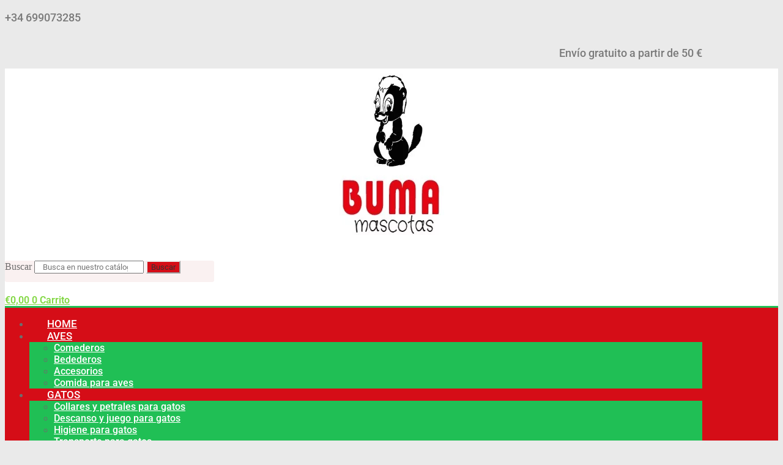

--- FILE ---
content_type: text/html; charset=UTF-8
request_url: https://www.bumamascotas.com/producto/bebedero-para-botellas/
body_size: 20539
content:
<!DOCTYPE html>
<html lang="es" prefix="og: https://ogp.me/ns#">
<head>
	<meta charset="UTF-8">
	<meta name="viewport" content="width=device-width, initial-scale=1.0, viewport-fit=cover" />			<style>img:is([sizes="auto" i], [sizes^="auto," i]) { contain-intrinsic-size: 3000px 1500px }</style>
	
<!-- Optimización para motores de búsqueda de Rank Math -  https://rankmath.com/ -->
<title>BEBEDERO PARA BOTELLAS REF.13197-3 - Buma Mascotas</title>
<meta name="description" content="Bebedero para botella 1,5litros"/>
<meta name="robots" content="follow, index, max-snippet:-1, max-video-preview:-1, max-image-preview:large"/>
<link rel="canonical" href="https://www.bumamascotas.com/producto/bebedero-para-botellas/" />
<meta property="og:locale" content="es_ES" />
<meta property="og:type" content="product" />
<meta property="og:title" content="BEBEDERO PARA BOTELLAS REF.13197-3 - Buma Mascotas" />
<meta property="og:description" content="Bebedero para botella 1,5litros" />
<meta property="og:url" content="https://www.bumamascotas.com/producto/bebedero-para-botellas/" />
<meta property="og:site_name" content="Buma Mascotas" />
<meta property="og:updated_time" content="2023-03-28T10:48:07+00:00" />
<meta property="og:image" content="https://www.bumamascotas.com/wp-content/uploads/2021/12/13197.jpg" />
<meta property="og:image:secure_url" content="https://www.bumamascotas.com/wp-content/uploads/2021/12/13197.jpg" />
<meta property="og:image:width" content="1280" />
<meta property="og:image:height" content="720" />
<meta property="og:image:alt" content="BEBEDERO PARA BOTELLAS REF.13197-3" />
<meta property="og:image:type" content="image/jpeg" />
<meta property="product:price:amount" content="1.5089" />
<meta property="product:price:currency" content="EUR" />
<meta property="product:availability" content="instock" />
<meta name="twitter:card" content="summary" />
<meta name="twitter:title" content="BEBEDERO PARA BOTELLAS REF.13197-3 - Buma Mascotas" />
<meta name="twitter:description" content="Bebedero para botella 1,5litros" />
<meta name="twitter:image" content="https://www.bumamascotas.com/wp-content/uploads/2021/12/13197.jpg" />
<meta name="twitter:label1" content="Precio" />
<meta name="twitter:data1" content="&euro;1,51" />
<meta name="twitter:label2" content="Disponibilidad" />
<meta name="twitter:data2" content="Hay existencias" />
<script type="application/ld+json" class="rank-math-schema">{"@context":"https://schema.org","@graph":[{"@type":"Place","@id":"https://www.bumamascotas.com/#place","geo":{"@type":"GeoCoordinates","latitude":"41.47352231855382","longitude":" 2.019053201037808"},"hasMap":"https://www.google.com/maps/search/?api=1&amp;query=41.47352231855382, 2.019053201037808","address":{"@type":"PostalAddress","streetAddress":"C. Compositor Schubert, 26","addressLocality":"Rub\u00ed","addressRegion":"Catalunya","postalCode":"08191","addressCountry":"Espa\u00f1a"}},{"@type":["PetStore","Organization"],"@id":"https://www.bumamascotas.com/#organization","name":"Buma Mascotas","url":"https://www.bumamascotas.com","sameAs":["https://www.instagram.com/bumamascotas"],"email":"info@bumamascotas.com","address":{"@type":"PostalAddress","streetAddress":"C. Compositor Schubert, 26","addressLocality":"Rub\u00ed","addressRegion":"Catalunya","postalCode":"08191","addressCountry":"Espa\u00f1a"},"logo":{"@type":"ImageObject","@id":"https://www.bumamascotas.com/#logo","url":"https://www.bumamascotas.com/wp-content/uploads/2021/06/logo-pequeno-bumamascotas-2.png","contentUrl":"https://www.bumamascotas.com/wp-content/uploads/2021/06/logo-pequeno-bumamascotas-2.png","caption":"Buma Mascotas","inLanguage":"es","width":"118","height":"140"},"openingHours":["Monday,Tuesday,Wednesday,Thursday,Friday 09:00-17:00"],"location":{"@id":"https://www.bumamascotas.com/#place"},"image":{"@id":"https://www.bumamascotas.com/#logo"},"telephone":"+34 699 073 285"},{"@type":"WebSite","@id":"https://www.bumamascotas.com/#website","url":"https://www.bumamascotas.com","name":"Buma Mascotas","alternateName":"Buma","publisher":{"@id":"https://www.bumamascotas.com/#organization"},"inLanguage":"es"},{"@type":"ImageObject","@id":"https://www.bumamascotas.com/wp-content/uploads/2021/12/13197.jpg","url":"https://www.bumamascotas.com/wp-content/uploads/2021/12/13197.jpg","width":"1280","height":"720","inLanguage":"es"},{"@type":"ItemPage","@id":"https://www.bumamascotas.com/producto/bebedero-para-botellas/#webpage","url":"https://www.bumamascotas.com/producto/bebedero-para-botellas/","name":"BEBEDERO PARA BOTELLAS REF.13197-3 - Buma Mascotas","datePublished":"2021-09-23T20:48:05+00:00","dateModified":"2023-03-28T10:48:07+00:00","isPartOf":{"@id":"https://www.bumamascotas.com/#website"},"primaryImageOfPage":{"@id":"https://www.bumamascotas.com/wp-content/uploads/2021/12/13197.jpg"},"inLanguage":"es"},{"@type":"Product","name":"BEBEDERO PARA BOTELLAS REF.13197-3 - Buma Mascotas","description":"Bebedero para botella 1,5litros","sku":"13197-3","category":"Aves","mainEntityOfPage":{"@id":"https://www.bumamascotas.com/producto/bebedero-para-botellas/#webpage"},"image":[{"@type":"ImageObject","url":"https://www.bumamascotas.com/wp-content/uploads/2021/12/13197.jpg","height":"720","width":"1280"}],"offers":{"@type":"Offer","price":"1.51","priceCurrency":"EUR","priceValidUntil":"2026-12-31","availability":"https://schema.org/InStock","itemCondition":"NewCondition","url":"https://www.bumamascotas.com/producto/bebedero-para-botellas/","seller":{"@type":"Organization","@id":"https://www.bumamascotas.com/","name":"Buma Mascotas","url":"https://www.bumamascotas.com","logo":"https://www.bumamascotas.com/wp-content/uploads/2021/06/logo-pequeno-bumamascotas-2.png"},"priceSpecification":{"price":"1.5089","priceCurrency":"EUR","valueAddedTaxIncluded":"true"}},"@id":"https://www.bumamascotas.com/producto/bebedero-para-botellas/#richSnippet"}]}</script>
<!-- /Plugin Rank Math WordPress SEO -->

<link rel='dns-prefetch' href='//www.googletagmanager.com' />
<link rel='dns-prefetch' href='//fonts.googleapis.com' />
<link rel="alternate" type="application/rss+xml" title="Buma Mascotas &raquo; Feed" href="https://www.bumamascotas.com/feed/" />
<link rel="alternate" type="application/rss+xml" title="Buma Mascotas &raquo; Feed de los comentarios" href="https://www.bumamascotas.com/comments/feed/" />
<script>
window._wpemojiSettings = {"baseUrl":"https:\/\/s.w.org\/images\/core\/emoji\/15.1.0\/72x72\/","ext":".png","svgUrl":"https:\/\/s.w.org\/images\/core\/emoji\/15.1.0\/svg\/","svgExt":".svg","source":{"concatemoji":"https:\/\/www.bumamascotas.com\/wp-includes\/js\/wp-emoji-release.min.js?ver=6.8.1"}};
/*! This file is auto-generated */
!function(i,n){var o,s,e;function c(e){try{var t={supportTests:e,timestamp:(new Date).valueOf()};sessionStorage.setItem(o,JSON.stringify(t))}catch(e){}}function p(e,t,n){e.clearRect(0,0,e.canvas.width,e.canvas.height),e.fillText(t,0,0);var t=new Uint32Array(e.getImageData(0,0,e.canvas.width,e.canvas.height).data),r=(e.clearRect(0,0,e.canvas.width,e.canvas.height),e.fillText(n,0,0),new Uint32Array(e.getImageData(0,0,e.canvas.width,e.canvas.height).data));return t.every(function(e,t){return e===r[t]})}function u(e,t,n){switch(t){case"flag":return n(e,"\ud83c\udff3\ufe0f\u200d\u26a7\ufe0f","\ud83c\udff3\ufe0f\u200b\u26a7\ufe0f")?!1:!n(e,"\ud83c\uddfa\ud83c\uddf3","\ud83c\uddfa\u200b\ud83c\uddf3")&&!n(e,"\ud83c\udff4\udb40\udc67\udb40\udc62\udb40\udc65\udb40\udc6e\udb40\udc67\udb40\udc7f","\ud83c\udff4\u200b\udb40\udc67\u200b\udb40\udc62\u200b\udb40\udc65\u200b\udb40\udc6e\u200b\udb40\udc67\u200b\udb40\udc7f");case"emoji":return!n(e,"\ud83d\udc26\u200d\ud83d\udd25","\ud83d\udc26\u200b\ud83d\udd25")}return!1}function f(e,t,n){var r="undefined"!=typeof WorkerGlobalScope&&self instanceof WorkerGlobalScope?new OffscreenCanvas(300,150):i.createElement("canvas"),a=r.getContext("2d",{willReadFrequently:!0}),o=(a.textBaseline="top",a.font="600 32px Arial",{});return e.forEach(function(e){o[e]=t(a,e,n)}),o}function t(e){var t=i.createElement("script");t.src=e,t.defer=!0,i.head.appendChild(t)}"undefined"!=typeof Promise&&(o="wpEmojiSettingsSupports",s=["flag","emoji"],n.supports={everything:!0,everythingExceptFlag:!0},e=new Promise(function(e){i.addEventListener("DOMContentLoaded",e,{once:!0})}),new Promise(function(t){var n=function(){try{var e=JSON.parse(sessionStorage.getItem(o));if("object"==typeof e&&"number"==typeof e.timestamp&&(new Date).valueOf()<e.timestamp+604800&&"object"==typeof e.supportTests)return e.supportTests}catch(e){}return null}();if(!n){if("undefined"!=typeof Worker&&"undefined"!=typeof OffscreenCanvas&&"undefined"!=typeof URL&&URL.createObjectURL&&"undefined"!=typeof Blob)try{var e="postMessage("+f.toString()+"("+[JSON.stringify(s),u.toString(),p.toString()].join(",")+"));",r=new Blob([e],{type:"text/javascript"}),a=new Worker(URL.createObjectURL(r),{name:"wpTestEmojiSupports"});return void(a.onmessage=function(e){c(n=e.data),a.terminate(),t(n)})}catch(e){}c(n=f(s,u,p))}t(n)}).then(function(e){for(var t in e)n.supports[t]=e[t],n.supports.everything=n.supports.everything&&n.supports[t],"flag"!==t&&(n.supports.everythingExceptFlag=n.supports.everythingExceptFlag&&n.supports[t]);n.supports.everythingExceptFlag=n.supports.everythingExceptFlag&&!n.supports.flag,n.DOMReady=!1,n.readyCallback=function(){n.DOMReady=!0}}).then(function(){return e}).then(function(){var e;n.supports.everything||(n.readyCallback(),(e=n.source||{}).concatemoji?t(e.concatemoji):e.wpemoji&&e.twemoji&&(t(e.twemoji),t(e.wpemoji)))}))}((window,document),window._wpemojiSettings);
</script>
<style id='wp-emoji-styles-inline-css'>

	img.wp-smiley, img.emoji {
		display: inline !important;
		border: none !important;
		box-shadow: none !important;
		height: 1em !important;
		width: 1em !important;
		margin: 0 0.07em !important;
		vertical-align: -0.1em !important;
		background: none !important;
		padding: 0 !important;
	}
</style>
<link rel='stylesheet' id='wp-block-library-css' href='https://www.bumamascotas.com/wp-includes/css/dist/block-library/style.min.css?ver=6.8.1' media='all' />
<style id='wp-block-library-theme-inline-css'>
.wp-block-audio :where(figcaption){color:#555;font-size:13px;text-align:center}.is-dark-theme .wp-block-audio :where(figcaption){color:#ffffffa6}.wp-block-audio{margin:0 0 1em}.wp-block-code{border:1px solid #ccc;border-radius:4px;font-family:Menlo,Consolas,monaco,monospace;padding:.8em 1em}.wp-block-embed :where(figcaption){color:#555;font-size:13px;text-align:center}.is-dark-theme .wp-block-embed :where(figcaption){color:#ffffffa6}.wp-block-embed{margin:0 0 1em}.blocks-gallery-caption{color:#555;font-size:13px;text-align:center}.is-dark-theme .blocks-gallery-caption{color:#ffffffa6}:root :where(.wp-block-image figcaption){color:#555;font-size:13px;text-align:center}.is-dark-theme :root :where(.wp-block-image figcaption){color:#ffffffa6}.wp-block-image{margin:0 0 1em}.wp-block-pullquote{border-bottom:4px solid;border-top:4px solid;color:currentColor;margin-bottom:1.75em}.wp-block-pullquote cite,.wp-block-pullquote footer,.wp-block-pullquote__citation{color:currentColor;font-size:.8125em;font-style:normal;text-transform:uppercase}.wp-block-quote{border-left:.25em solid;margin:0 0 1.75em;padding-left:1em}.wp-block-quote cite,.wp-block-quote footer{color:currentColor;font-size:.8125em;font-style:normal;position:relative}.wp-block-quote:where(.has-text-align-right){border-left:none;border-right:.25em solid;padding-left:0;padding-right:1em}.wp-block-quote:where(.has-text-align-center){border:none;padding-left:0}.wp-block-quote.is-large,.wp-block-quote.is-style-large,.wp-block-quote:where(.is-style-plain){border:none}.wp-block-search .wp-block-search__label{font-weight:700}.wp-block-search__button{border:1px solid #ccc;padding:.375em .625em}:where(.wp-block-group.has-background){padding:1.25em 2.375em}.wp-block-separator.has-css-opacity{opacity:.4}.wp-block-separator{border:none;border-bottom:2px solid;margin-left:auto;margin-right:auto}.wp-block-separator.has-alpha-channel-opacity{opacity:1}.wp-block-separator:not(.is-style-wide):not(.is-style-dots){width:100px}.wp-block-separator.has-background:not(.is-style-dots){border-bottom:none;height:1px}.wp-block-separator.has-background:not(.is-style-wide):not(.is-style-dots){height:2px}.wp-block-table{margin:0 0 1em}.wp-block-table td,.wp-block-table th{word-break:normal}.wp-block-table :where(figcaption){color:#555;font-size:13px;text-align:center}.is-dark-theme .wp-block-table :where(figcaption){color:#ffffffa6}.wp-block-video :where(figcaption){color:#555;font-size:13px;text-align:center}.is-dark-theme .wp-block-video :where(figcaption){color:#ffffffa6}.wp-block-video{margin:0 0 1em}:root :where(.wp-block-template-part.has-background){margin-bottom:0;margin-top:0;padding:1.25em 2.375em}
</style>
<style id='classic-theme-styles-inline-css'>
/*! This file is auto-generated */
.wp-block-button__link{color:#fff;background-color:#32373c;border-radius:9999px;box-shadow:none;text-decoration:none;padding:calc(.667em + 2px) calc(1.333em + 2px);font-size:1.125em}.wp-block-file__button{background:#32373c;color:#fff;text-decoration:none}
</style>
<link rel='stylesheet' id='storefront-gutenberg-blocks-css' href='https://www.bumamascotas.com/wp-content/themes/storefront/assets/css/base/gutenberg-blocks.css?ver=4.6.1' media='all' />
<style id='storefront-gutenberg-blocks-inline-css'>

				.wp-block-button__link:not(.has-text-color) {
					color: #333333;
				}

				.wp-block-button__link:not(.has-text-color):hover,
				.wp-block-button__link:not(.has-text-color):focus,
				.wp-block-button__link:not(.has-text-color):active {
					color: #333333;
				}

				.wp-block-button__link:not(.has-background) {
					background-color: #eeeeee;
				}

				.wp-block-button__link:not(.has-background):hover,
				.wp-block-button__link:not(.has-background):focus,
				.wp-block-button__link:not(.has-background):active {
					border-color: #d5d5d5;
					background-color: #d5d5d5;
				}

				.wc-block-grid__products .wc-block-grid__product .wp-block-button__link {
					background-color: #eeeeee;
					border-color: #eeeeee;
					color: #333333;
				}

				.wp-block-quote footer,
				.wp-block-quote cite,
				.wp-block-quote__citation {
					color: #6d6d6d;
				}

				.wp-block-pullquote cite,
				.wp-block-pullquote footer,
				.wp-block-pullquote__citation {
					color: #6d6d6d;
				}

				.wp-block-image figcaption {
					color: #6d6d6d;
				}

				.wp-block-separator.is-style-dots::before {
					color: #333333;
				}

				.wp-block-file a.wp-block-file__button {
					color: #333333;
					background-color: #eeeeee;
					border-color: #eeeeee;
				}

				.wp-block-file a.wp-block-file__button:hover,
				.wp-block-file a.wp-block-file__button:focus,
				.wp-block-file a.wp-block-file__button:active {
					color: #333333;
					background-color: #d5d5d5;
				}

				.wp-block-code,
				.wp-block-preformatted pre {
					color: #6d6d6d;
				}

				.wp-block-table:not( .has-background ):not( .is-style-stripes ) tbody tr:nth-child(2n) td {
					background-color: #e8e8e8;
				}

				.wp-block-cover .wp-block-cover__inner-container h1:not(.has-text-color),
				.wp-block-cover .wp-block-cover__inner-container h2:not(.has-text-color),
				.wp-block-cover .wp-block-cover__inner-container h3:not(.has-text-color),
				.wp-block-cover .wp-block-cover__inner-container h4:not(.has-text-color),
				.wp-block-cover .wp-block-cover__inner-container h5:not(.has-text-color),
				.wp-block-cover .wp-block-cover__inner-container h6:not(.has-text-color) {
					color: #000000;
				}

				.wc-block-components-price-slider__range-input-progress,
				.rtl .wc-block-components-price-slider__range-input-progress {
					--range-color: #81d742;
				}

				/* Target only IE11 */
				@media all and (-ms-high-contrast: none), (-ms-high-contrast: active) {
					.wc-block-components-price-slider__range-input-progress {
						background: #81d742;
					}
				}

				.wc-block-components-button:not(.is-link) {
					background-color: #333333;
					color: #ffffff;
				}

				.wc-block-components-button:not(.is-link):hover,
				.wc-block-components-button:not(.is-link):focus,
				.wc-block-components-button:not(.is-link):active {
					background-color: #1a1a1a;
					color: #ffffff;
				}

				.wc-block-components-button:not(.is-link):disabled {
					background-color: #333333;
					color: #ffffff;
				}

				.wc-block-cart__submit-container {
					background-color: #eaeaea;
				}

				.wc-block-cart__submit-container::before {
					color: rgba(199,199,199,0.5);
				}

				.wc-block-components-order-summary-item__quantity {
					background-color: #eaeaea;
					border-color: #6d6d6d;
					box-shadow: 0 0 0 2px #eaeaea;
					color: #6d6d6d;
				}
			
</style>
<style id='global-styles-inline-css'>
:root{--wp--preset--aspect-ratio--square: 1;--wp--preset--aspect-ratio--4-3: 4/3;--wp--preset--aspect-ratio--3-4: 3/4;--wp--preset--aspect-ratio--3-2: 3/2;--wp--preset--aspect-ratio--2-3: 2/3;--wp--preset--aspect-ratio--16-9: 16/9;--wp--preset--aspect-ratio--9-16: 9/16;--wp--preset--color--black: #000000;--wp--preset--color--cyan-bluish-gray: #abb8c3;--wp--preset--color--white: #ffffff;--wp--preset--color--pale-pink: #f78da7;--wp--preset--color--vivid-red: #cf2e2e;--wp--preset--color--luminous-vivid-orange: #ff6900;--wp--preset--color--luminous-vivid-amber: #fcb900;--wp--preset--color--light-green-cyan: #7bdcb5;--wp--preset--color--vivid-green-cyan: #00d084;--wp--preset--color--pale-cyan-blue: #8ed1fc;--wp--preset--color--vivid-cyan-blue: #0693e3;--wp--preset--color--vivid-purple: #9b51e0;--wp--preset--gradient--vivid-cyan-blue-to-vivid-purple: linear-gradient(135deg,rgba(6,147,227,1) 0%,rgb(155,81,224) 100%);--wp--preset--gradient--light-green-cyan-to-vivid-green-cyan: linear-gradient(135deg,rgb(122,220,180) 0%,rgb(0,208,130) 100%);--wp--preset--gradient--luminous-vivid-amber-to-luminous-vivid-orange: linear-gradient(135deg,rgba(252,185,0,1) 0%,rgba(255,105,0,1) 100%);--wp--preset--gradient--luminous-vivid-orange-to-vivid-red: linear-gradient(135deg,rgba(255,105,0,1) 0%,rgb(207,46,46) 100%);--wp--preset--gradient--very-light-gray-to-cyan-bluish-gray: linear-gradient(135deg,rgb(238,238,238) 0%,rgb(169,184,195) 100%);--wp--preset--gradient--cool-to-warm-spectrum: linear-gradient(135deg,rgb(74,234,220) 0%,rgb(151,120,209) 20%,rgb(207,42,186) 40%,rgb(238,44,130) 60%,rgb(251,105,98) 80%,rgb(254,248,76) 100%);--wp--preset--gradient--blush-light-purple: linear-gradient(135deg,rgb(255,206,236) 0%,rgb(152,150,240) 100%);--wp--preset--gradient--blush-bordeaux: linear-gradient(135deg,rgb(254,205,165) 0%,rgb(254,45,45) 50%,rgb(107,0,62) 100%);--wp--preset--gradient--luminous-dusk: linear-gradient(135deg,rgb(255,203,112) 0%,rgb(199,81,192) 50%,rgb(65,88,208) 100%);--wp--preset--gradient--pale-ocean: linear-gradient(135deg,rgb(255,245,203) 0%,rgb(182,227,212) 50%,rgb(51,167,181) 100%);--wp--preset--gradient--electric-grass: linear-gradient(135deg,rgb(202,248,128) 0%,rgb(113,206,126) 100%);--wp--preset--gradient--midnight: linear-gradient(135deg,rgb(2,3,129) 0%,rgb(40,116,252) 100%);--wp--preset--font-size--small: 14px;--wp--preset--font-size--medium: 23px;--wp--preset--font-size--large: 26px;--wp--preset--font-size--x-large: 42px;--wp--preset--font-size--normal: 16px;--wp--preset--font-size--huge: 37px;--wp--preset--spacing--20: 0.44rem;--wp--preset--spacing--30: 0.67rem;--wp--preset--spacing--40: 1rem;--wp--preset--spacing--50: 1.5rem;--wp--preset--spacing--60: 2.25rem;--wp--preset--spacing--70: 3.38rem;--wp--preset--spacing--80: 5.06rem;--wp--preset--shadow--natural: 6px 6px 9px rgba(0, 0, 0, 0.2);--wp--preset--shadow--deep: 12px 12px 50px rgba(0, 0, 0, 0.4);--wp--preset--shadow--sharp: 6px 6px 0px rgba(0, 0, 0, 0.2);--wp--preset--shadow--outlined: 6px 6px 0px -3px rgba(255, 255, 255, 1), 6px 6px rgba(0, 0, 0, 1);--wp--preset--shadow--crisp: 6px 6px 0px rgba(0, 0, 0, 1);}:root :where(.is-layout-flow) > :first-child{margin-block-start: 0;}:root :where(.is-layout-flow) > :last-child{margin-block-end: 0;}:root :where(.is-layout-flow) > *{margin-block-start: 24px;margin-block-end: 0;}:root :where(.is-layout-constrained) > :first-child{margin-block-start: 0;}:root :where(.is-layout-constrained) > :last-child{margin-block-end: 0;}:root :where(.is-layout-constrained) > *{margin-block-start: 24px;margin-block-end: 0;}:root :where(.is-layout-flex){gap: 24px;}:root :where(.is-layout-grid){gap: 24px;}body .is-layout-flex{display: flex;}.is-layout-flex{flex-wrap: wrap;align-items: center;}.is-layout-flex > :is(*, div){margin: 0;}body .is-layout-grid{display: grid;}.is-layout-grid > :is(*, div){margin: 0;}.has-black-color{color: var(--wp--preset--color--black) !important;}.has-cyan-bluish-gray-color{color: var(--wp--preset--color--cyan-bluish-gray) !important;}.has-white-color{color: var(--wp--preset--color--white) !important;}.has-pale-pink-color{color: var(--wp--preset--color--pale-pink) !important;}.has-vivid-red-color{color: var(--wp--preset--color--vivid-red) !important;}.has-luminous-vivid-orange-color{color: var(--wp--preset--color--luminous-vivid-orange) !important;}.has-luminous-vivid-amber-color{color: var(--wp--preset--color--luminous-vivid-amber) !important;}.has-light-green-cyan-color{color: var(--wp--preset--color--light-green-cyan) !important;}.has-vivid-green-cyan-color{color: var(--wp--preset--color--vivid-green-cyan) !important;}.has-pale-cyan-blue-color{color: var(--wp--preset--color--pale-cyan-blue) !important;}.has-vivid-cyan-blue-color{color: var(--wp--preset--color--vivid-cyan-blue) !important;}.has-vivid-purple-color{color: var(--wp--preset--color--vivid-purple) !important;}.has-black-background-color{background-color: var(--wp--preset--color--black) !important;}.has-cyan-bluish-gray-background-color{background-color: var(--wp--preset--color--cyan-bluish-gray) !important;}.has-white-background-color{background-color: var(--wp--preset--color--white) !important;}.has-pale-pink-background-color{background-color: var(--wp--preset--color--pale-pink) !important;}.has-vivid-red-background-color{background-color: var(--wp--preset--color--vivid-red) !important;}.has-luminous-vivid-orange-background-color{background-color: var(--wp--preset--color--luminous-vivid-orange) !important;}.has-luminous-vivid-amber-background-color{background-color: var(--wp--preset--color--luminous-vivid-amber) !important;}.has-light-green-cyan-background-color{background-color: var(--wp--preset--color--light-green-cyan) !important;}.has-vivid-green-cyan-background-color{background-color: var(--wp--preset--color--vivid-green-cyan) !important;}.has-pale-cyan-blue-background-color{background-color: var(--wp--preset--color--pale-cyan-blue) !important;}.has-vivid-cyan-blue-background-color{background-color: var(--wp--preset--color--vivid-cyan-blue) !important;}.has-vivid-purple-background-color{background-color: var(--wp--preset--color--vivid-purple) !important;}.has-black-border-color{border-color: var(--wp--preset--color--black) !important;}.has-cyan-bluish-gray-border-color{border-color: var(--wp--preset--color--cyan-bluish-gray) !important;}.has-white-border-color{border-color: var(--wp--preset--color--white) !important;}.has-pale-pink-border-color{border-color: var(--wp--preset--color--pale-pink) !important;}.has-vivid-red-border-color{border-color: var(--wp--preset--color--vivid-red) !important;}.has-luminous-vivid-orange-border-color{border-color: var(--wp--preset--color--luminous-vivid-orange) !important;}.has-luminous-vivid-amber-border-color{border-color: var(--wp--preset--color--luminous-vivid-amber) !important;}.has-light-green-cyan-border-color{border-color: var(--wp--preset--color--light-green-cyan) !important;}.has-vivid-green-cyan-border-color{border-color: var(--wp--preset--color--vivid-green-cyan) !important;}.has-pale-cyan-blue-border-color{border-color: var(--wp--preset--color--pale-cyan-blue) !important;}.has-vivid-cyan-blue-border-color{border-color: var(--wp--preset--color--vivid-cyan-blue) !important;}.has-vivid-purple-border-color{border-color: var(--wp--preset--color--vivid-purple) !important;}.has-vivid-cyan-blue-to-vivid-purple-gradient-background{background: var(--wp--preset--gradient--vivid-cyan-blue-to-vivid-purple) !important;}.has-light-green-cyan-to-vivid-green-cyan-gradient-background{background: var(--wp--preset--gradient--light-green-cyan-to-vivid-green-cyan) !important;}.has-luminous-vivid-amber-to-luminous-vivid-orange-gradient-background{background: var(--wp--preset--gradient--luminous-vivid-amber-to-luminous-vivid-orange) !important;}.has-luminous-vivid-orange-to-vivid-red-gradient-background{background: var(--wp--preset--gradient--luminous-vivid-orange-to-vivid-red) !important;}.has-very-light-gray-to-cyan-bluish-gray-gradient-background{background: var(--wp--preset--gradient--very-light-gray-to-cyan-bluish-gray) !important;}.has-cool-to-warm-spectrum-gradient-background{background: var(--wp--preset--gradient--cool-to-warm-spectrum) !important;}.has-blush-light-purple-gradient-background{background: var(--wp--preset--gradient--blush-light-purple) !important;}.has-blush-bordeaux-gradient-background{background: var(--wp--preset--gradient--blush-bordeaux) !important;}.has-luminous-dusk-gradient-background{background: var(--wp--preset--gradient--luminous-dusk) !important;}.has-pale-ocean-gradient-background{background: var(--wp--preset--gradient--pale-ocean) !important;}.has-electric-grass-gradient-background{background: var(--wp--preset--gradient--electric-grass) !important;}.has-midnight-gradient-background{background: var(--wp--preset--gradient--midnight) !important;}.has-small-font-size{font-size: var(--wp--preset--font-size--small) !important;}.has-medium-font-size{font-size: var(--wp--preset--font-size--medium) !important;}.has-large-font-size{font-size: var(--wp--preset--font-size--large) !important;}.has-x-large-font-size{font-size: var(--wp--preset--font-size--x-large) !important;}
:root :where(.wp-block-pullquote){font-size: 1.5em;line-height: 1.6;}
</style>
<link rel='stylesheet' id='photoswipe-css' href='https://www.bumamascotas.com/wp-content/plugins/woocommerce/assets/css/photoswipe/photoswipe.min.css?ver=9.8.3' media='all' />
<link rel='stylesheet' id='photoswipe-default-skin-css' href='https://www.bumamascotas.com/wp-content/plugins/woocommerce/assets/css/photoswipe/default-skin/default-skin.min.css?ver=9.8.3' media='all' />
<style id='woocommerce-inline-inline-css'>
.woocommerce form .form-row .required { visibility: visible; }
</style>
<link rel='stylesheet' id='cmplz-general-css' href='https://www.bumamascotas.com/wp-content/plugins/complianz-gdpr/assets/css/cookieblocker.min.css?ver=1746426770' media='all' />
<link rel='stylesheet' id='brands-styles-css' href='https://www.bumamascotas.com/wp-content/plugins/woocommerce/assets/css/brands.css?ver=9.8.3' media='all' />
<link rel='stylesheet' id='storefront-style-css' href='https://www.bumamascotas.com/wp-content/themes/storefront/style.css?ver=4.6.1' media='all' />
<style id='storefront-style-inline-css'>

			.main-navigation ul li a,
			.site-title a,
			ul.menu li a,
			.site-branding h1 a,
			button.menu-toggle,
			button.menu-toggle:hover,
			.handheld-navigation .dropdown-toggle {
				color: #333333;
			}

			button.menu-toggle,
			button.menu-toggle:hover {
				border-color: #333333;
			}

			.main-navigation ul li a:hover,
			.main-navigation ul li:hover > a,
			.site-title a:hover,
			.site-header ul.menu li.current-menu-item > a {
				color: #747474;
			}

			table:not( .has-background ) th {
				background-color: #e3e3e3;
			}

			table:not( .has-background ) tbody td {
				background-color: #e8e8e8;
			}

			table:not( .has-background ) tbody tr:nth-child(2n) td,
			fieldset,
			fieldset legend {
				background-color: #e6e6e6;
			}

			.site-header,
			.secondary-navigation ul ul,
			.main-navigation ul.menu > li.menu-item-has-children:after,
			.secondary-navigation ul.menu ul,
			.storefront-handheld-footer-bar,
			.storefront-handheld-footer-bar ul li > a,
			.storefront-handheld-footer-bar ul li.search .site-search,
			button.menu-toggle,
			button.menu-toggle:hover {
				background-color: #ffffff;
			}

			p.site-description,
			.site-header,
			.storefront-handheld-footer-bar {
				color: #404040;
			}

			button.menu-toggle:after,
			button.menu-toggle:before,
			button.menu-toggle span:before {
				background-color: #333333;
			}

			h1, h2, h3, h4, h5, h6, .wc-block-grid__product-title {
				color: #333333;
			}

			.widget h1 {
				border-bottom-color: #333333;
			}

			body,
			.secondary-navigation a {
				color: #6d6d6d;
			}

			.widget-area .widget a,
			.hentry .entry-header .posted-on a,
			.hentry .entry-header .post-author a,
			.hentry .entry-header .post-comments a,
			.hentry .entry-header .byline a {
				color: #727272;
			}

			a {
				color: #81d742;
			}

			a:focus,
			button:focus,
			.button.alt:focus,
			input:focus,
			textarea:focus,
			input[type="button"]:focus,
			input[type="reset"]:focus,
			input[type="submit"]:focus,
			input[type="email"]:focus,
			input[type="tel"]:focus,
			input[type="url"]:focus,
			input[type="password"]:focus,
			input[type="search"]:focus {
				outline-color: #81d742;
			}

			button, input[type="button"], input[type="reset"], input[type="submit"], .button, .widget a.button {
				background-color: #eeeeee;
				border-color: #eeeeee;
				color: #333333;
			}

			button:hover, input[type="button"]:hover, input[type="reset"]:hover, input[type="submit"]:hover, .button:hover, .widget a.button:hover {
				background-color: #d5d5d5;
				border-color: #d5d5d5;
				color: #333333;
			}

			button.alt, input[type="button"].alt, input[type="reset"].alt, input[type="submit"].alt, .button.alt, .widget-area .widget a.button.alt {
				background-color: #333333;
				border-color: #333333;
				color: #ffffff;
			}

			button.alt:hover, input[type="button"].alt:hover, input[type="reset"].alt:hover, input[type="submit"].alt:hover, .button.alt:hover, .widget-area .widget a.button.alt:hover {
				background-color: #1a1a1a;
				border-color: #1a1a1a;
				color: #ffffff;
			}

			.pagination .page-numbers li .page-numbers.current {
				background-color: #d1d1d1;
				color: #636363;
			}

			#comments .comment-list .comment-content .comment-text {
				background-color: #e3e3e3;
			}

			.site-footer {
				background-color: #f0f0f0;
				color: #6d6d6d;
			}

			.site-footer a:not(.button):not(.components-button) {
				color: #333333;
			}

			.site-footer .storefront-handheld-footer-bar a:not(.button):not(.components-button) {
				color: #333333;
			}

			.site-footer h1, .site-footer h2, .site-footer h3, .site-footer h4, .site-footer h5, .site-footer h6, .site-footer .widget .widget-title, .site-footer .widget .widgettitle {
				color: #333333;
			}

			.page-template-template-homepage.has-post-thumbnail .type-page.has-post-thumbnail .entry-title {
				color: #000000;
			}

			.page-template-template-homepage.has-post-thumbnail .type-page.has-post-thumbnail .entry-content {
				color: #000000;
			}

			@media screen and ( min-width: 768px ) {
				.secondary-navigation ul.menu a:hover {
					color: #595959;
				}

				.secondary-navigation ul.menu a {
					color: #404040;
				}

				.main-navigation ul.menu ul.sub-menu,
				.main-navigation ul.nav-menu ul.children {
					background-color: #f0f0f0;
				}

				.site-header {
					border-bottom-color: #f0f0f0;
				}
			}
</style>
<link rel='stylesheet' id='storefront-icons-css' href='https://www.bumamascotas.com/wp-content/themes/storefront/assets/css/base/icons.css?ver=4.6.1' media='all' />
<link rel='stylesheet' id='storefront-fonts-css' href='https://fonts.googleapis.com/css?family=Source+Sans+Pro%3A400%2C300%2C300italic%2C400italic%2C600%2C700%2C900&#038;subset=latin%2Clatin-ext&#038;ver=4.6.1' media='all' />
<link rel='stylesheet' id='elementor-icons-css' href='https://www.bumamascotas.com/wp-content/plugins/elementor/assets/lib/eicons/css/elementor-icons.min.css?ver=5.36.0' media='all' />
<link rel='stylesheet' id='elementor-frontend-css' href='https://www.bumamascotas.com/wp-content/plugins/elementor/assets/css/frontend.min.css?ver=3.28.4' media='all' />
<link rel='stylesheet' id='elementor-post-18-css' href='https://www.bumamascotas.com/wp-content/uploads/elementor/css/post-18.css?ver=1746458040' media='all' />
<link rel='stylesheet' id='elementor-pro-css' href='https://www.bumamascotas.com/wp-content/plugins/elementor-pro/assets/css/frontend.min.css?ver=3.19.2' media='all' />
<link rel='stylesheet' id='elementor-post-1351-css' href='https://www.bumamascotas.com/wp-content/uploads/elementor/css/post-1351.css?ver=1746458041' media='all' />
<link rel='stylesheet' id='elementor-post-929-css' href='https://www.bumamascotas.com/wp-content/uploads/elementor/css/post-929.css?ver=1746458041' media='all' />
<link rel='stylesheet' id='elementor-post-2014-css' href='https://www.bumamascotas.com/wp-content/uploads/elementor/css/post-2014.css?ver=1746460115' media='all' />
<link rel='stylesheet' id='qlwapp-css' href='https://www.bumamascotas.com/wp-content/plugins/wp-whatsapp-chat/build/frontend/css/style.css?ver=7.6.7' media='all' />
<link rel='stylesheet' id='storefront-woocommerce-style-css' href='https://www.bumamascotas.com/wp-content/themes/storefront/assets/css/woocommerce/woocommerce.css?ver=4.6.1' media='all' />
<style id='storefront-woocommerce-style-inline-css'>
@font-face {
				font-family: star;
				src: url(https://www.bumamascotas.com/wp-content/plugins/woocommerce/assets/fonts/star.eot);
				src:
					url(https://www.bumamascotas.com/wp-content/plugins/woocommerce/assets/fonts/star.eot?#iefix) format("embedded-opentype"),
					url(https://www.bumamascotas.com/wp-content/plugins/woocommerce/assets/fonts/star.woff) format("woff"),
					url(https://www.bumamascotas.com/wp-content/plugins/woocommerce/assets/fonts/star.ttf) format("truetype"),
					url(https://www.bumamascotas.com/wp-content/plugins/woocommerce/assets/fonts/star.svg#star) format("svg");
				font-weight: 400;
				font-style: normal;
			}
			@font-face {
				font-family: WooCommerce;
				src: url(https://www.bumamascotas.com/wp-content/plugins/woocommerce/assets/fonts/WooCommerce.eot);
				src:
					url(https://www.bumamascotas.com/wp-content/plugins/woocommerce/assets/fonts/WooCommerce.eot?#iefix) format("embedded-opentype"),
					url(https://www.bumamascotas.com/wp-content/plugins/woocommerce/assets/fonts/WooCommerce.woff) format("woff"),
					url(https://www.bumamascotas.com/wp-content/plugins/woocommerce/assets/fonts/WooCommerce.ttf) format("truetype"),
					url(https://www.bumamascotas.com/wp-content/plugins/woocommerce/assets/fonts/WooCommerce.svg#WooCommerce) format("svg");
				font-weight: 400;
				font-style: normal;
			}

			a.cart-contents,
			.site-header-cart .widget_shopping_cart a {
				color: #333333;
			}

			a.cart-contents:hover,
			.site-header-cart .widget_shopping_cart a:hover,
			.site-header-cart:hover > li > a {
				color: #747474;
			}

			table.cart td.product-remove,
			table.cart td.actions {
				border-top-color: #eaeaea;
			}

			.storefront-handheld-footer-bar ul li.cart .count {
				background-color: #333333;
				color: #ffffff;
				border-color: #ffffff;
			}

			.woocommerce-tabs ul.tabs li.active a,
			ul.products li.product .price,
			.onsale,
			.wc-block-grid__product-onsale,
			.widget_search form:before,
			.widget_product_search form:before {
				color: #6d6d6d;
			}

			.woocommerce-breadcrumb a,
			a.woocommerce-review-link,
			.product_meta a {
				color: #727272;
			}

			.wc-block-grid__product-onsale,
			.onsale {
				border-color: #6d6d6d;
			}

			.star-rating span:before,
			.quantity .plus, .quantity .minus,
			p.stars a:hover:after,
			p.stars a:after,
			.star-rating span:before,
			#payment .payment_methods li input[type=radio]:first-child:checked+label:before {
				color: #81d742;
			}

			.widget_price_filter .ui-slider .ui-slider-range,
			.widget_price_filter .ui-slider .ui-slider-handle {
				background-color: #81d742;
			}

			.order_details {
				background-color: #e3e3e3;
			}

			.order_details > li {
				border-bottom: 1px dotted #cecece;
			}

			.order_details:before,
			.order_details:after {
				background: -webkit-linear-gradient(transparent 0,transparent 0),-webkit-linear-gradient(135deg,#e3e3e3 33.33%,transparent 33.33%),-webkit-linear-gradient(45deg,#e3e3e3 33.33%,transparent 33.33%)
			}

			#order_review {
				background-color: #eaeaea;
			}

			#payment .payment_methods > li .payment_box,
			#payment .place-order {
				background-color: #e5e5e5;
			}

			#payment .payment_methods > li:not(.woocommerce-notice) {
				background-color: #e0e0e0;
			}

			#payment .payment_methods > li:not(.woocommerce-notice):hover {
				background-color: #dbdbdb;
			}

			.woocommerce-pagination .page-numbers li .page-numbers.current {
				background-color: #d1d1d1;
				color: #636363;
			}

			.wc-block-grid__product-onsale,
			.onsale,
			.woocommerce-pagination .page-numbers li .page-numbers:not(.current) {
				color: #6d6d6d;
			}

			p.stars a:before,
			p.stars a:hover~a:before,
			p.stars.selected a.active~a:before {
				color: #6d6d6d;
			}

			p.stars.selected a.active:before,
			p.stars:hover a:before,
			p.stars.selected a:not(.active):before,
			p.stars.selected a.active:before {
				color: #81d742;
			}

			.single-product div.product .woocommerce-product-gallery .woocommerce-product-gallery__trigger {
				background-color: #eeeeee;
				color: #333333;
			}

			.single-product div.product .woocommerce-product-gallery .woocommerce-product-gallery__trigger:hover {
				background-color: #d5d5d5;
				border-color: #d5d5d5;
				color: #333333;
			}

			.button.added_to_cart:focus,
			.button.wc-forward:focus {
				outline-color: #81d742;
			}

			.added_to_cart,
			.site-header-cart .widget_shopping_cart a.button,
			.wc-block-grid__products .wc-block-grid__product .wp-block-button__link {
				background-color: #eeeeee;
				border-color: #eeeeee;
				color: #333333;
			}

			.added_to_cart:hover,
			.site-header-cart .widget_shopping_cart a.button:hover,
			.wc-block-grid__products .wc-block-grid__product .wp-block-button__link:hover {
				background-color: #d5d5d5;
				border-color: #d5d5d5;
				color: #333333;
			}

			.added_to_cart.alt, .added_to_cart, .widget a.button.checkout {
				background-color: #333333;
				border-color: #333333;
				color: #ffffff;
			}

			.added_to_cart.alt:hover, .added_to_cart:hover, .widget a.button.checkout:hover {
				background-color: #1a1a1a;
				border-color: #1a1a1a;
				color: #ffffff;
			}

			.button.loading {
				color: #eeeeee;
			}

			.button.loading:hover {
				background-color: #eeeeee;
			}

			.button.loading:after {
				color: #333333;
			}

			@media screen and ( min-width: 768px ) {
				.site-header-cart .widget_shopping_cart,
				.site-header .product_list_widget li .quantity {
					color: #404040;
				}

				.site-header-cart .widget_shopping_cart .buttons,
				.site-header-cart .widget_shopping_cart .total {
					background-color: #f5f5f5;
				}

				.site-header-cart .widget_shopping_cart {
					background-color: #f0f0f0;
				}
			}
				.storefront-product-pagination a {
					color: #6d6d6d;
					background-color: #eaeaea;
				}
				.storefront-sticky-add-to-cart {
					color: #6d6d6d;
					background-color: #eaeaea;
				}

				.storefront-sticky-add-to-cart a:not(.button) {
					color: #333333;
				}
</style>
<link rel='stylesheet' id='storefront-woocommerce-brands-style-css' href='https://www.bumamascotas.com/wp-content/themes/storefront/assets/css/woocommerce/extensions/brands.css?ver=4.6.1' media='all' />
<link rel='stylesheet' id='elementor-gf-local-roboto-css' href='https://www.bumamascotas.com/wp-content/uploads/elementor/google-fonts/css/roboto.css?ver=1746426732' media='all' />
<link rel='stylesheet' id='elementor-gf-local-robotoslab-css' href='https://www.bumamascotas.com/wp-content/uploads/elementor/google-fonts/css/robotoslab.css?ver=1746426737' media='all' />
<link rel='stylesheet' id='elementor-gf-local-craftygirls-css' href='https://www.bumamascotas.com/wp-content/uploads/elementor/google-fonts/css/craftygirls.css?ver=1746426737' media='all' />
<link rel='stylesheet' id='elementor-gf-local-baumans-css' href='https://www.bumamascotas.com/wp-content/uploads/elementor/google-fonts/css/baumans.css?ver=1746426737' media='all' />
<link rel='stylesheet' id='elementor-icons-shared-0-css' href='https://www.bumamascotas.com/wp-content/plugins/elementor/assets/lib/font-awesome/css/fontawesome.min.css?ver=5.15.3' media='all' />
<link rel='stylesheet' id='elementor-icons-fa-solid-css' href='https://www.bumamascotas.com/wp-content/plugins/elementor/assets/lib/font-awesome/css/solid.min.css?ver=5.15.3' media='all' />
<link rel='stylesheet' id='elementor-icons-fa-regular-css' href='https://www.bumamascotas.com/wp-content/plugins/elementor/assets/lib/font-awesome/css/regular.min.css?ver=5.15.3' media='all' />
<script src="https://www.bumamascotas.com/wp-includes/js/jquery/jquery.min.js?ver=3.7.1" id="jquery-core-js"></script>
<script src="https://www.bumamascotas.com/wp-includes/js/jquery/jquery-migrate.min.js?ver=3.4.1" id="jquery-migrate-js"></script>
<script src="https://www.bumamascotas.com/wp-content/plugins/woocommerce/assets/js/jquery-blockui/jquery.blockUI.min.js?ver=2.7.0-wc.9.8.3" id="jquery-blockui-js" defer data-wp-strategy="defer"></script>
<script id="wc-add-to-cart-js-extra">
var wc_add_to_cart_params = {"ajax_url":"\/wp-admin\/admin-ajax.php","wc_ajax_url":"\/?wc-ajax=%%endpoint%%","i18n_view_cart":"Ver carrito","cart_url":"https:\/\/www.bumamascotas.com\/carrito\/","is_cart":"","cart_redirect_after_add":"yes"};
</script>
<script src="https://www.bumamascotas.com/wp-content/plugins/woocommerce/assets/js/frontend/add-to-cart.min.js?ver=9.8.3" id="wc-add-to-cart-js" defer data-wp-strategy="defer"></script>
<script src="https://www.bumamascotas.com/wp-content/plugins/woocommerce/assets/js/zoom/jquery.zoom.min.js?ver=1.7.21-wc.9.8.3" id="zoom-js" defer data-wp-strategy="defer"></script>
<script src="https://www.bumamascotas.com/wp-content/plugins/woocommerce/assets/js/flexslider/jquery.flexslider.min.js?ver=2.7.2-wc.9.8.3" id="flexslider-js" defer data-wp-strategy="defer"></script>
<script src="https://www.bumamascotas.com/wp-content/plugins/woocommerce/assets/js/photoswipe/photoswipe.min.js?ver=4.1.1-wc.9.8.3" id="photoswipe-js" defer data-wp-strategy="defer"></script>
<script src="https://www.bumamascotas.com/wp-content/plugins/woocommerce/assets/js/photoswipe/photoswipe-ui-default.min.js?ver=4.1.1-wc.9.8.3" id="photoswipe-ui-default-js" defer data-wp-strategy="defer"></script>
<script id="wc-single-product-js-extra">
var wc_single_product_params = {"i18n_required_rating_text":"Por favor elige una puntuaci\u00f3n","i18n_rating_options":["1 of 5 stars","2 of 5 stars","3 of 5 stars","4 of 5 stars","5 of 5 stars"],"i18n_product_gallery_trigger_text":"View full-screen image gallery","review_rating_required":"yes","flexslider":{"rtl":false,"animation":"slide","smoothHeight":true,"directionNav":false,"controlNav":"thumbnails","slideshow":false,"animationSpeed":500,"animationLoop":false,"allowOneSlide":false},"zoom_enabled":"1","zoom_options":[],"photoswipe_enabled":"1","photoswipe_options":{"shareEl":false,"closeOnScroll":false,"history":false,"hideAnimationDuration":0,"showAnimationDuration":0},"flexslider_enabled":"1"};
</script>
<script src="https://www.bumamascotas.com/wp-content/plugins/woocommerce/assets/js/frontend/single-product.min.js?ver=9.8.3" id="wc-single-product-js" defer data-wp-strategy="defer"></script>
<script src="https://www.bumamascotas.com/wp-content/plugins/woocommerce/assets/js/js-cookie/js.cookie.min.js?ver=2.1.4-wc.9.8.3" id="js-cookie-js" defer data-wp-strategy="defer"></script>
<script id="woocommerce-js-extra">
var woocommerce_params = {"ajax_url":"\/wp-admin\/admin-ajax.php","wc_ajax_url":"\/?wc-ajax=%%endpoint%%","i18n_password_show":"Show password","i18n_password_hide":"Hide password"};
</script>
<script src="https://www.bumamascotas.com/wp-content/plugins/woocommerce/assets/js/frontend/woocommerce.min.js?ver=9.8.3" id="woocommerce-js" defer data-wp-strategy="defer"></script>
<script id="wc-cart-fragments-js-extra">
var wc_cart_fragments_params = {"ajax_url":"\/wp-admin\/admin-ajax.php","wc_ajax_url":"\/?wc-ajax=%%endpoint%%","cart_hash_key":"wc_cart_hash_d97317eeeb28a42d38c2d6ae420a0982","fragment_name":"wc_fragments_d97317eeeb28a42d38c2d6ae420a0982","request_timeout":"5000"};
</script>
<script src="https://www.bumamascotas.com/wp-content/plugins/woocommerce/assets/js/frontend/cart-fragments.min.js?ver=9.8.3" id="wc-cart-fragments-js" defer data-wp-strategy="defer"></script>

<!-- Fragmento de código de la etiqueta de Google (gtag.js) añadida por Site Kit -->

<!-- Fragmento de código de Google Analytics añadido por Site Kit -->
<script src="https://www.googletagmanager.com/gtag/js?id=GT-TWTRV5G" id="google_gtagjs-js" async></script>
<script id="google_gtagjs-js-after">
window.dataLayer = window.dataLayer || [];function gtag(){dataLayer.push(arguments);}
gtag("set","linker",{"domains":["www.bumamascotas.com"]});
gtag("js", new Date());
gtag("set", "developer_id.dZTNiMT", true);
gtag("config", "GT-TWTRV5G");
</script>

<!-- Finalizar fragmento de código de la etiqueta de Google (gtags.js) añadida por Site Kit -->
<link rel="https://api.w.org/" href="https://www.bumamascotas.com/wp-json/" /><link rel="alternate" title="JSON" type="application/json" href="https://www.bumamascotas.com/wp-json/wp/v2/product/121" /><link rel="EditURI" type="application/rsd+xml" title="RSD" href="https://www.bumamascotas.com/xmlrpc.php?rsd" />
<meta name="generator" content="WordPress 6.8.1" />
<link rel='shortlink' href='https://www.bumamascotas.com/?p=121' />
<link rel="alternate" title="oEmbed (JSON)" type="application/json+oembed" href="https://www.bumamascotas.com/wp-json/oembed/1.0/embed?url=https%3A%2F%2Fwww.bumamascotas.com%2Fproducto%2Fbebedero-para-botellas%2F" />
<link rel="alternate" title="oEmbed (XML)" type="text/xml+oembed" href="https://www.bumamascotas.com/wp-json/oembed/1.0/embed?url=https%3A%2F%2Fwww.bumamascotas.com%2Fproducto%2Fbebedero-para-botellas%2F&#038;format=xml" />
<meta name="generator" content="Site Kit by Google 1.151.0" /><!-- This site is powered by WooCommerce Redsys Gateway Light v.6.4.0 - https://es.wordpress.org/plugins/woo-redsys-gateway-light/ -->	<noscript><style>.woocommerce-product-gallery{ opacity: 1 !important; }</style></noscript>
	<meta name="generator" content="Elementor 3.28.4; features: additional_custom_breakpoints, e_local_google_fonts; settings: css_print_method-external, google_font-enabled, font_display-auto">
			<style>
				.e-con.e-parent:nth-of-type(n+4):not(.e-lazyloaded):not(.e-no-lazyload),
				.e-con.e-parent:nth-of-type(n+4):not(.e-lazyloaded):not(.e-no-lazyload) * {
					background-image: none !important;
				}
				@media screen and (max-height: 1024px) {
					.e-con.e-parent:nth-of-type(n+3):not(.e-lazyloaded):not(.e-no-lazyload),
					.e-con.e-parent:nth-of-type(n+3):not(.e-lazyloaded):not(.e-no-lazyload) * {
						background-image: none !important;
					}
				}
				@media screen and (max-height: 640px) {
					.e-con.e-parent:nth-of-type(n+2):not(.e-lazyloaded):not(.e-no-lazyload),
					.e-con.e-parent:nth-of-type(n+2):not(.e-lazyloaded):not(.e-no-lazyload) * {
						background-image: none !important;
					}
				}
			</style>
			<style id="custom-background-css">
body.custom-background { background-color: #eaeaea; }
</style>
	<link rel="icon" href="https://www.bumamascotas.com/wp-content/uploads/2021/06/cropped-logo-pequeno-bumamascotas-2-32x32.png" sizes="32x32" />
<link rel="icon" href="https://www.bumamascotas.com/wp-content/uploads/2021/06/cropped-logo-pequeno-bumamascotas-2-192x192.png" sizes="192x192" />
<link rel="apple-touch-icon" href="https://www.bumamascotas.com/wp-content/uploads/2021/06/cropped-logo-pequeno-bumamascotas-2-180x180.png" />
<meta name="msapplication-TileImage" content="https://www.bumamascotas.com/wp-content/uploads/2021/06/cropped-logo-pequeno-bumamascotas-2-270x270.png" />
		<style id="wp-custom-css">
			.site-info {
display: none;
}

	
.woocommerce-info, .woocommerce-noreviews, p.no-comments {
    background-color: #000000!important;
}


/** Start Block Kit CSS: 144-3-3a7d335f39a8579c20cdf02f8d462582 **/

.envato-block__preview{overflow: visible;}

/* Envato Kit 141 Custom Styles - Applied to the element under Advanced */

.elementor-headline-animation-type-drop-in .elementor-headline-dynamic-wrapper{
	text-align: center;
}
.envato-kit-141-top-0 h1,
.envato-kit-141-top-0 h2,
.envato-kit-141-top-0 h3,
.envato-kit-141-top-0 h4,
.envato-kit-141-top-0 h5,
.envato-kit-141-top-0 h6,
.envato-kit-141-top-0 p {
	margin-top: 0;
}

.envato-kit-141-newsletter-inline .elementor-field-textual.elementor-size-md {
	padding-left: 1.5rem;
	padding-right: 1.5rem;
}

.envato-kit-141-bottom-0 p {
	margin-bottom: 0;
}

.envato-kit-141-bottom-8 .elementor-price-list .elementor-price-list-item .elementor-price-list-header {
	margin-bottom: .5rem;
}

.envato-kit-141.elementor-widget-testimonial-carousel.elementor-pagination-type-bullets .swiper-container {
	padding-bottom: 52px;
}

.envato-kit-141-display-inline {
	display: inline-block;
}

.envato-kit-141 .elementor-slick-slider ul.slick-dots {
	bottom: -40px;
}

/** End Block Kit CSS: 144-3-3a7d335f39a8579c20cdf02f8d462582 **/



/** Start Block Kit CSS: 141-3-1d55f1e76be9fb1a8d9de88accbe962f **/

.envato-kit-138-bracket .elementor-widget-container > *:before{
	content:"[";
	color:#ffab00;
	display:inline-block;
	margin-right:4px;
	line-height:1em;
	position:relative;
	top:-1px;
}

.envato-kit-138-bracket .elementor-widget-container > *:after{
	content:"]";
	color:#ffab00;
	display:inline-block;
	margin-left:4px;
	line-height:1em;
	position:relative;
	top:-1px;
}

/** End Block Kit CSS: 141-3-1d55f1e76be9fb1a8d9de88accbe962f **/

		</style>
					<style>
				:root {
				--qlwapp-scheme-font-family:inherit;--qlwapp-scheme-font-size:18px;--qlwapp-scheme-icon-size:60px;--qlwapp-scheme-icon-font-size:24px;--qlwapp-scheme-box-message-word-break:break-all;				}
			</style>
			</head>
<body class="wp-singular product-template-default single single-product postid-121 custom-background wp-custom-logo wp-embed-responsive wp-theme-storefront theme-storefront woocommerce woocommerce-page woocommerce-no-js storefront-full-width-content storefront-align-wide right-sidebar woocommerce-active elementor-default elementor-template-full-width elementor-kit-18 elementor-page-2014">
		<div data-elementor-type="header" data-elementor-id="1351" class="elementor elementor-1351 elementor-location-header" data-elementor-post-type="elementor_library">
					<section class="elementor-section elementor-top-section elementor-element elementor-element-d9e626f elementor-section-stretched elementor-section-boxed elementor-section-height-default elementor-section-height-default" data-id="d9e626f" data-element_type="section" data-settings="{&quot;stretch_section&quot;:&quot;section-stretched&quot;}">
						<div class="elementor-container elementor-column-gap-default">
					<div class="elementor-column elementor-col-50 elementor-top-column elementor-element elementor-element-5cc77e6" data-id="5cc77e6" data-element_type="column">
			<div class="elementor-widget-wrap elementor-element-populated">
						<div class="elementor-element elementor-element-4241aaf elementor-position-left elementor-view-default elementor-mobile-position-top elementor-vertical-align-top elementor-widget elementor-widget-icon-box" data-id="4241aaf" data-element_type="widget" data-widget_type="icon-box.default">
				<div class="elementor-widget-container">
							<div class="elementor-icon-box-wrapper">

						<div class="elementor-icon-box-icon">
				<span  class="elementor-icon">
				<i aria-hidden="true" class="fas fa-phone-alt"></i>				</span>
			</div>
			
						<div class="elementor-icon-box-content">

									<h3 class="elementor-icon-box-title">
						<span  >
							+34 699073285						</span>
					</h3>
				
				
			</div>
			
		</div>
						</div>
				</div>
					</div>
		</div>
				<div class="elementor-column elementor-col-50 elementor-top-column elementor-element elementor-element-0d0af5a" data-id="0d0af5a" data-element_type="column">
			<div class="elementor-widget-wrap elementor-element-populated">
						<div class="elementor-element elementor-element-50d85ae elementor-widget elementor-widget-heading" data-id="50d85ae" data-element_type="widget" data-widget_type="heading.default">
				<div class="elementor-widget-container">
					<h2 class="elementor-heading-title elementor-size-default">Envío gratuito a partir de 50 €</h2>				</div>
				</div>
					</div>
		</div>
					</div>
		</section>
				<section class="elementor-section elementor-top-section elementor-element elementor-element-23db81e8 elementor-section-height-min-height elementor-section-content-middle elementor-section-stretched elementor-section-boxed elementor-section-height-default elementor-section-items-middle" data-id="23db81e8" data-element_type="section" data-settings="{&quot;background_background&quot;:&quot;classic&quot;,&quot;stretch_section&quot;:&quot;section-stretched&quot;}">
						<div class="elementor-container elementor-column-gap-no">
					<div class="elementor-column elementor-col-33 elementor-top-column elementor-element elementor-element-7d8745c8" data-id="7d8745c8" data-element_type="column">
			<div class="elementor-widget-wrap elementor-element-populated">
						<div class="elementor-element elementor-element-b2cecd6 elementor-widget elementor-widget-theme-site-logo elementor-widget-image" data-id="b2cecd6" data-element_type="widget" data-widget_type="theme-site-logo.default">
				<div class="elementor-widget-container">
											<a href="https://www.bumamascotas.com">
			<img fetchpriority="high" width="237" height="280" src="https://www.bumamascotas.com/wp-content/uploads/2021/06/my-store-logo-1561502734.jpg" class="attachment-full size-full wp-image-8" alt="" />				</a>
											</div>
				</div>
					</div>
		</div>
				<div class="elementor-column elementor-col-33 elementor-top-column elementor-element elementor-element-82ea07d" data-id="82ea07d" data-element_type="column">
			<div class="elementor-widget-wrap">
							</div>
		</div>
				<div class="elementor-column elementor-col-33 elementor-top-column elementor-element elementor-element-f19815d" data-id="f19815d" data-element_type="column">
			<div class="elementor-widget-wrap elementor-element-populated">
						<div class="elementor-element elementor-element-93f0ad3 elementor-search-form--skin-classic elementor-search-form--button-type-icon elementor-search-form--icon-search elementor-widget elementor-widget-search-form" data-id="93f0ad3" data-element_type="widget" data-settings="{&quot;skin&quot;:&quot;classic&quot;}" data-widget_type="search-form.default">
				<div class="elementor-widget-container">
							<search role="search">
			<form class="elementor-search-form" action="https://www.bumamascotas.com" method="get">
												<div class="elementor-search-form__container">
					<label class="elementor-screen-only" for="elementor-search-form-93f0ad3">Buscar</label>

					
					<input id="elementor-search-form-93f0ad3" placeholder="Busca en nuestro catálogo" class="elementor-search-form__input" type="search" name="s" value="">
					
											<button class="elementor-search-form__submit" type="submit" aria-label="Buscar">
															<i aria-hidden="true" class="fas fa-search"></i>								<span class="elementor-screen-only">Buscar</span>
													</button>
					
									</div>
			</form>
		</search>
						</div>
				</div>
				<div class="elementor-element elementor-element-f5096e2 toggle-icon--cart-solid elementor-menu-cart--items-indicator-bubble elementor-menu-cart--cart-type-side-cart elementor-menu-cart--show-remove-button-yes elementor-widget elementor-widget-woocommerce-menu-cart" data-id="f5096e2" data-element_type="widget" data-settings="{&quot;cart_type&quot;:&quot;side-cart&quot;,&quot;open_cart&quot;:&quot;click&quot;}" data-widget_type="woocommerce-menu-cart.default">
				<div class="elementor-widget-container">
							<div class="elementor-menu-cart__wrapper">
							<div class="elementor-menu-cart__toggle_wrapper">
					<div class="elementor-menu-cart__container elementor-lightbox" aria-hidden="true">
						<div class="elementor-menu-cart__main" aria-hidden="true">
									<div class="elementor-menu-cart__close-button">
					</div>
									<div class="widget_shopping_cart_content">
															</div>
						</div>
					</div>
							<div class="elementor-menu-cart__toggle elementor-button-wrapper">
			<a id="elementor-menu-cart__toggle_button" href="#" class="elementor-menu-cart__toggle_button elementor-button elementor-size-sm" aria-expanded="false">
				<span class="elementor-button-text"><span class="woocommerce-Price-amount amount"><bdi><span class="woocommerce-Price-currencySymbol">&euro;</span>0,00</bdi></span></span>
				<span class="elementor-button-icon">
					<span class="elementor-button-icon-qty" data-counter="0">0</span>
					<i class="eicon-cart-solid"></i>					<span class="elementor-screen-only">Carrito</span>
				</span>
			</a>
		</div>
						</div>
					</div> <!-- close elementor-menu-cart__wrapper -->
						</div>
				</div>
					</div>
		</div>
					</div>
		</section>
				<nav class="elementor-section elementor-top-section elementor-element elementor-element-26af927d elementor-section-content-middle elementor-section-boxed elementor-section-height-default elementor-section-height-default" data-id="26af927d" data-element_type="section" data-settings="{&quot;background_background&quot;:&quot;classic&quot;}">
						<div class="elementor-container elementor-column-gap-no">
					<div class="elementor-column elementor-col-100 elementor-top-column elementor-element elementor-element-7a97ab3a" data-id="7a97ab3a" data-element_type="column">
			<div class="elementor-widget-wrap elementor-element-populated">
						<div class="elementor-element elementor-element-57f96fe3 elementor-nav-menu--stretch elementor-nav-menu__align-center elementor-nav-menu--dropdown-tablet elementor-nav-menu__text-align-aside elementor-nav-menu--toggle elementor-nav-menu--burger elementor-widget elementor-widget-nav-menu" data-id="57f96fe3" data-element_type="widget" data-settings="{&quot;full_width&quot;:&quot;stretch&quot;,&quot;layout&quot;:&quot;horizontal&quot;,&quot;submenu_icon&quot;:{&quot;value&quot;:&quot;&lt;i class=\&quot;fas fa-caret-down\&quot;&gt;&lt;\/i&gt;&quot;,&quot;library&quot;:&quot;fa-solid&quot;},&quot;toggle&quot;:&quot;burger&quot;}" data-widget_type="nav-menu.default">
				<div class="elementor-widget-container">
								<nav class="elementor-nav-menu--main elementor-nav-menu__container elementor-nav-menu--layout-horizontal e--pointer-background e--animation-fade">
				<ul id="menu-1-57f96fe3" class="elementor-nav-menu"><li class="menu-item menu-item-type-post_type menu-item-object-page menu-item-home menu-item-52"><a href="https://www.bumamascotas.com/" class="elementor-item">Home</a></li>
<li class="menu-item menu-item-type-taxonomy menu-item-object-product_cat current-product-ancestor current-menu-parent current-product-parent menu-item-has-children menu-item-75"><a href="https://www.bumamascotas.com/categoria-producto/aves/" class="elementor-item">Aves</a>
<ul class="sub-menu elementor-nav-menu--dropdown">
	<li class="menu-item menu-item-type-taxonomy menu-item-object-product_cat menu-item-87"><a href="https://www.bumamascotas.com/categoria-producto/aves/comederos-para-aves/" class="elementor-sub-item">Comederos</a></li>
	<li class="menu-item menu-item-type-taxonomy menu-item-object-product_cat current-product-ancestor current-menu-parent current-product-parent menu-item-359"><a href="https://www.bumamascotas.com/categoria-producto/aves/bedederos-para-aves/" class="elementor-sub-item">Bedederos</a></li>
	<li class="menu-item menu-item-type-taxonomy menu-item-object-product_cat menu-item-88"><a href="https://www.bumamascotas.com/categoria-producto/aves/accesorios-para-aves/" class="elementor-sub-item">Accesorios</a></li>
	<li class="menu-item menu-item-type-taxonomy menu-item-object-product_cat menu-item-2521"><a href="https://www.bumamascotas.com/categoria-producto/aves/comida-para-aves/" class="elementor-sub-item">Comida para aves</a></li>
</ul>
</li>
<li class="menu-item menu-item-type-taxonomy menu-item-object-product_cat menu-item-has-children menu-item-76"><a href="https://www.bumamascotas.com/categoria-producto/gatos/" class="elementor-item">Gatos</a>
<ul class="sub-menu elementor-nav-menu--dropdown">
	<li class="menu-item menu-item-type-taxonomy menu-item-object-product_cat menu-item-1392"><a href="https://www.bumamascotas.com/categoria-producto/gatos/collares-y-petrales-para-gatos/" class="elementor-sub-item">Collares y petrales para gatos</a></li>
	<li class="menu-item menu-item-type-taxonomy menu-item-object-product_cat menu-item-1393"><a href="https://www.bumamascotas.com/categoria-producto/gatos/descanso-y-juego-para-gatos/" class="elementor-sub-item">Descanso y juego para gatos</a></li>
	<li class="menu-item menu-item-type-taxonomy menu-item-object-product_cat menu-item-1394"><a href="https://www.bumamascotas.com/categoria-producto/gatos/higiene-para-gatos/" class="elementor-sub-item">Higiene para gatos</a></li>
	<li class="menu-item menu-item-type-taxonomy menu-item-object-product_cat menu-item-1395"><a href="https://www.bumamascotas.com/categoria-producto/gatos/transporte-para-gatos/" class="elementor-sub-item">Transporte para gatos</a></li>
</ul>
</li>
<li class="menu-item menu-item-type-taxonomy menu-item-object-product_cat menu-item-has-children menu-item-77"><a href="https://www.bumamascotas.com/categoria-producto/perros/" class="elementor-item">Perros</a>
<ul class="sub-menu elementor-nav-menu--dropdown">
	<li class="menu-item menu-item-type-taxonomy menu-item-object-product_cat menu-item-1397"><a href="https://www.bumamascotas.com/categoria-producto/perros/articulos-de-higiene/" class="elementor-sub-item">Artículos de higiene</a></li>
	<li class="menu-item menu-item-type-taxonomy menu-item-object-product_cat menu-item-1396"><a href="https://www.bumamascotas.com/categoria-producto/perros/accesorios-de-paseo-y-juguetes-para-perros/" class="elementor-sub-item">Accesorios de paseo y juguetes para perros</a></li>
	<li class="menu-item menu-item-type-taxonomy menu-item-object-product_cat menu-item-1398"><a href="https://www.bumamascotas.com/categoria-producto/perros/moda-canina-y-camas/" class="elementor-sub-item">Moda canina y camas</a></li>
</ul>
</li>
<li class="menu-item menu-item-type-taxonomy menu-item-object-product_cat menu-item-has-children current_page_parent menu-item-78"><a href="https://www.bumamascotas.com/categoria-producto/roedores/" class="elementor-item">Roedores</a>
<ul class="sub-menu elementor-nav-menu--dropdown">
	<li class="menu-item menu-item-type-taxonomy menu-item-object-product_cat menu-item-1399"><a href="https://www.bumamascotas.com/categoria-producto/roedores/accesorios-para-roedores/" class="elementor-sub-item">Accesorios para roedores</a></li>
	<li class="menu-item menu-item-type-taxonomy menu-item-object-product_cat menu-item-1400"><a href="https://www.bumamascotas.com/categoria-producto/roedores/alimentacion-para-roedores/" class="elementor-sub-item">Comederos y bebederos para roedores</a></li>
	<li class="menu-item menu-item-type-taxonomy menu-item-object-product_cat menu-item-1401"><a href="https://www.bumamascotas.com/categoria-producto/roedores/higiene-para-roedores/" class="elementor-sub-item">Higiene para roedores</a></li>
	<li class="menu-item menu-item-type-taxonomy menu-item-object-product_cat menu-item-1402"><a href="https://www.bumamascotas.com/categoria-producto/roedores/jaulas-para-roedores/" class="elementor-sub-item">Jaulas para roedores</a></li>
</ul>
</li>
<li class="menu-item menu-item-type-taxonomy menu-item-object-product_cat menu-item-2432"><a href="https://www.bumamascotas.com/categoria-producto/jaulas-de-cria/" class="elementor-item">Jaulas de cría</a></li>
<li class="menu-item menu-item-type-taxonomy menu-item-object-product_cat menu-item-1545"><a href="https://www.bumamascotas.com/categoria-producto/jardineria/" class="elementor-item">Jardinería</a></li>
</ul>			</nav>
					<div class="elementor-menu-toggle" role="button" tabindex="0" aria-label="Alternar menú" aria-expanded="false">
			<i aria-hidden="true" role="presentation" class="elementor-menu-toggle__icon--open eicon-menu-bar"></i><i aria-hidden="true" role="presentation" class="elementor-menu-toggle__icon--close eicon-close"></i>			<span class="elementor-screen-only">Menú</span>
		</div>
					<nav class="elementor-nav-menu--dropdown elementor-nav-menu__container" aria-hidden="true">
				<ul id="menu-2-57f96fe3" class="elementor-nav-menu"><li class="menu-item menu-item-type-post_type menu-item-object-page menu-item-home menu-item-52"><a href="https://www.bumamascotas.com/" class="elementor-item" tabindex="-1">Home</a></li>
<li class="menu-item menu-item-type-taxonomy menu-item-object-product_cat current-product-ancestor current-menu-parent current-product-parent menu-item-has-children menu-item-75"><a href="https://www.bumamascotas.com/categoria-producto/aves/" class="elementor-item" tabindex="-1">Aves</a>
<ul class="sub-menu elementor-nav-menu--dropdown">
	<li class="menu-item menu-item-type-taxonomy menu-item-object-product_cat menu-item-87"><a href="https://www.bumamascotas.com/categoria-producto/aves/comederos-para-aves/" class="elementor-sub-item" tabindex="-1">Comederos</a></li>
	<li class="menu-item menu-item-type-taxonomy menu-item-object-product_cat current-product-ancestor current-menu-parent current-product-parent menu-item-359"><a href="https://www.bumamascotas.com/categoria-producto/aves/bedederos-para-aves/" class="elementor-sub-item" tabindex="-1">Bedederos</a></li>
	<li class="menu-item menu-item-type-taxonomy menu-item-object-product_cat menu-item-88"><a href="https://www.bumamascotas.com/categoria-producto/aves/accesorios-para-aves/" class="elementor-sub-item" tabindex="-1">Accesorios</a></li>
	<li class="menu-item menu-item-type-taxonomy menu-item-object-product_cat menu-item-2521"><a href="https://www.bumamascotas.com/categoria-producto/aves/comida-para-aves/" class="elementor-sub-item" tabindex="-1">Comida para aves</a></li>
</ul>
</li>
<li class="menu-item menu-item-type-taxonomy menu-item-object-product_cat menu-item-has-children menu-item-76"><a href="https://www.bumamascotas.com/categoria-producto/gatos/" class="elementor-item" tabindex="-1">Gatos</a>
<ul class="sub-menu elementor-nav-menu--dropdown">
	<li class="menu-item menu-item-type-taxonomy menu-item-object-product_cat menu-item-1392"><a href="https://www.bumamascotas.com/categoria-producto/gatos/collares-y-petrales-para-gatos/" class="elementor-sub-item" tabindex="-1">Collares y petrales para gatos</a></li>
	<li class="menu-item menu-item-type-taxonomy menu-item-object-product_cat menu-item-1393"><a href="https://www.bumamascotas.com/categoria-producto/gatos/descanso-y-juego-para-gatos/" class="elementor-sub-item" tabindex="-1">Descanso y juego para gatos</a></li>
	<li class="menu-item menu-item-type-taxonomy menu-item-object-product_cat menu-item-1394"><a href="https://www.bumamascotas.com/categoria-producto/gatos/higiene-para-gatos/" class="elementor-sub-item" tabindex="-1">Higiene para gatos</a></li>
	<li class="menu-item menu-item-type-taxonomy menu-item-object-product_cat menu-item-1395"><a href="https://www.bumamascotas.com/categoria-producto/gatos/transporte-para-gatos/" class="elementor-sub-item" tabindex="-1">Transporte para gatos</a></li>
</ul>
</li>
<li class="menu-item menu-item-type-taxonomy menu-item-object-product_cat menu-item-has-children menu-item-77"><a href="https://www.bumamascotas.com/categoria-producto/perros/" class="elementor-item" tabindex="-1">Perros</a>
<ul class="sub-menu elementor-nav-menu--dropdown">
	<li class="menu-item menu-item-type-taxonomy menu-item-object-product_cat menu-item-1397"><a href="https://www.bumamascotas.com/categoria-producto/perros/articulos-de-higiene/" class="elementor-sub-item" tabindex="-1">Artículos de higiene</a></li>
	<li class="menu-item menu-item-type-taxonomy menu-item-object-product_cat menu-item-1396"><a href="https://www.bumamascotas.com/categoria-producto/perros/accesorios-de-paseo-y-juguetes-para-perros/" class="elementor-sub-item" tabindex="-1">Accesorios de paseo y juguetes para perros</a></li>
	<li class="menu-item menu-item-type-taxonomy menu-item-object-product_cat menu-item-1398"><a href="https://www.bumamascotas.com/categoria-producto/perros/moda-canina-y-camas/" class="elementor-sub-item" tabindex="-1">Moda canina y camas</a></li>
</ul>
</li>
<li class="menu-item menu-item-type-taxonomy menu-item-object-product_cat menu-item-has-children current_page_parent menu-item-78"><a href="https://www.bumamascotas.com/categoria-producto/roedores/" class="elementor-item" tabindex="-1">Roedores</a>
<ul class="sub-menu elementor-nav-menu--dropdown">
	<li class="menu-item menu-item-type-taxonomy menu-item-object-product_cat menu-item-1399"><a href="https://www.bumamascotas.com/categoria-producto/roedores/accesorios-para-roedores/" class="elementor-sub-item" tabindex="-1">Accesorios para roedores</a></li>
	<li class="menu-item menu-item-type-taxonomy menu-item-object-product_cat menu-item-1400"><a href="https://www.bumamascotas.com/categoria-producto/roedores/alimentacion-para-roedores/" class="elementor-sub-item" tabindex="-1">Comederos y bebederos para roedores</a></li>
	<li class="menu-item menu-item-type-taxonomy menu-item-object-product_cat menu-item-1401"><a href="https://www.bumamascotas.com/categoria-producto/roedores/higiene-para-roedores/" class="elementor-sub-item" tabindex="-1">Higiene para roedores</a></li>
	<li class="menu-item menu-item-type-taxonomy menu-item-object-product_cat menu-item-1402"><a href="https://www.bumamascotas.com/categoria-producto/roedores/jaulas-para-roedores/" class="elementor-sub-item" tabindex="-1">Jaulas para roedores</a></li>
</ul>
</li>
<li class="menu-item menu-item-type-taxonomy menu-item-object-product_cat menu-item-2432"><a href="https://www.bumamascotas.com/categoria-producto/jaulas-de-cria/" class="elementor-item" tabindex="-1">Jaulas de cría</a></li>
<li class="menu-item menu-item-type-taxonomy menu-item-object-product_cat menu-item-1545"><a href="https://www.bumamascotas.com/categoria-producto/jardineria/" class="elementor-item" tabindex="-1">Jardinería</a></li>
</ul>			</nav>
						</div>
				</div>
					</div>
		</div>
					</div>
		</nav>
				</div>
		<div class="woocommerce-notices-wrapper"></div>		<div data-elementor-type="product" data-elementor-id="2014" class="elementor elementor-2014 elementor-location-single post-121 product type-product status-publish has-post-thumbnail product_cat-aves product_cat-bedederos-para-aves first instock taxable shipping-taxable purchasable product-type-simple product" data-elementor-post-type="elementor_library">
					<section class="elementor-section elementor-top-section elementor-element elementor-element-39084eb elementor-section-stretched elementor-section-boxed elementor-section-height-default elementor-section-height-default" data-id="39084eb" data-element_type="section" data-settings="{&quot;stretch_section&quot;:&quot;section-stretched&quot;}">
						<div class="elementor-container elementor-column-gap-default">
					<div class="elementor-column elementor-col-100 elementor-top-column elementor-element elementor-element-4bac685" data-id="4bac685" data-element_type="column">
			<div class="elementor-widget-wrap elementor-element-populated">
						<div class="elementor-element elementor-element-2d9333f elementor-widget elementor-widget-woocommerce-breadcrumb" data-id="2d9333f" data-element_type="widget" data-widget_type="woocommerce-breadcrumb.default">
				<div class="elementor-widget-container">
					<div class="storefront-breadcrumb"><div class="col-full"><nav class="woocommerce-breadcrumb" aria-label="migas de pan"><a href="https://www.bumamascotas.com">Inicio</a><span class="breadcrumb-separator"> / </span><a href="https://www.bumamascotas.com/categoria-producto/aves/">Aves</a><span class="breadcrumb-separator"> / </span><a href="https://www.bumamascotas.com/categoria-producto/aves/bedederos-para-aves/">Bedederos para aves</a><span class="breadcrumb-separator"> / </span>BEBEDERO PARA BOTELLAS REF.13197-3</nav></div></div>				</div>
				</div>
					</div>
		</div>
					</div>
		</section>
				<section class="elementor-section elementor-top-section elementor-element elementor-element-8558f4f elementor-section-stretched elementor-section-boxed elementor-section-height-default elementor-section-height-default" data-id="8558f4f" data-element_type="section" data-settings="{&quot;stretch_section&quot;:&quot;section-stretched&quot;}">
						<div class="elementor-container elementor-column-gap-default">
					<div class="elementor-column elementor-col-50 elementor-top-column elementor-element elementor-element-a060c0b" data-id="a060c0b" data-element_type="column">
			<div class="elementor-widget-wrap elementor-element-populated">
						<div class="elementor-element elementor-element-dee90de elementor-widget elementor-widget-image" data-id="dee90de" data-element_type="widget" data-widget_type="image.default">
				<div class="elementor-widget-container">
															<img width="980" height="551" src="https://www.bumamascotas.com/wp-content/uploads/2021/12/13197-1024x576.jpg" class="attachment-large size-large wp-image-663" alt="" srcset="https://www.bumamascotas.com/wp-content/uploads/2021/12/13197-1024x576.jpg 1024w, https://www.bumamascotas.com/wp-content/uploads/2021/12/13197-300x169.jpg 300w, https://www.bumamascotas.com/wp-content/uploads/2021/12/13197-768x432.jpg 768w, https://www.bumamascotas.com/wp-content/uploads/2021/12/13197-416x234.jpg 416w, https://www.bumamascotas.com/wp-content/uploads/2021/12/13197.jpg 1280w" sizes="(max-width: 980px) 100vw, 980px" />															</div>
				</div>
				<div class="elementor-element elementor-element-2708633 yes elementor-widget elementor-widget-woocommerce-product-images" data-id="2708633" data-element_type="widget" data-widget_type="woocommerce-product-images.default">
				<div class="elementor-widget-container">
					<div class="woocommerce-product-gallery woocommerce-product-gallery--with-images woocommerce-product-gallery--columns-5 images" data-columns="5" style="opacity: 0; transition: opacity .25s ease-in-out;">
	<div class="woocommerce-product-gallery__wrapper">
		<div data-thumb="https://www.bumamascotas.com/wp-content/uploads/2021/12/13197-100x100.jpg" data-thumb-alt="BEBEDERO PARA BOTELLAS REF.13197-3" data-thumb-srcset="https://www.bumamascotas.com/wp-content/uploads/2021/12/13197-100x100.jpg 100w, https://www.bumamascotas.com/wp-content/uploads/2021/12/13197-150x150.jpg 150w, https://www.bumamascotas.com/wp-content/uploads/2021/12/13197-324x324.jpg 324w"  data-thumb-sizes="(max-width: 100px) 100vw, 100px" class="woocommerce-product-gallery__image"><a href="https://www.bumamascotas.com/wp-content/uploads/2021/12/13197.jpg"><img width="416" height="234" src="https://www.bumamascotas.com/wp-content/uploads/2021/12/13197-416x234.jpg" class="wp-post-image" alt="BEBEDERO PARA BOTELLAS REF.13197-3" data-caption="" data-src="https://www.bumamascotas.com/wp-content/uploads/2021/12/13197.jpg" data-large_image="https://www.bumamascotas.com/wp-content/uploads/2021/12/13197.jpg" data-large_image_width="1280" data-large_image_height="720" decoding="async" srcset="https://www.bumamascotas.com/wp-content/uploads/2021/12/13197-416x234.jpg 416w, https://www.bumamascotas.com/wp-content/uploads/2021/12/13197-300x169.jpg 300w, https://www.bumamascotas.com/wp-content/uploads/2021/12/13197-1024x576.jpg 1024w, https://www.bumamascotas.com/wp-content/uploads/2021/12/13197-768x432.jpg 768w, https://www.bumamascotas.com/wp-content/uploads/2021/12/13197.jpg 1280w" sizes="(max-width: 416px) 100vw, 416px" title="BEBEDERO PARA BOTELLAS REF.13197-3 1"></a></div>	</div>
</div>
				</div>
				</div>
					</div>
		</div>
				<div class="elementor-column elementor-col-50 elementor-top-column elementor-element elementor-element-80936d0" data-id="80936d0" data-element_type="column">
			<div class="elementor-widget-wrap elementor-element-populated">
						<div class="elementor-element elementor-element-86df9a3 elementor-widget elementor-widget-woocommerce-product-title elementor-page-title elementor-widget-heading" data-id="86df9a3" data-element_type="widget" data-widget_type="woocommerce-product-title.default">
				<div class="elementor-widget-container">
					<h1 class="product_title entry-title elementor-heading-title elementor-size-default">BEBEDERO PARA BOTELLAS REF.13197-3</h1>				</div>
				</div>
				<div class="elementor-element elementor-element-8bec6c1 elementor-widget elementor-widget-woocommerce-product-short-description" data-id="8bec6c1" data-element_type="widget" data-widget_type="woocommerce-product-short-description.default">
				<div class="elementor-widget-container">
					<div class="woocommerce-product-details__short-description">
	<p>Bebedero para botella 1,5litros</p>
</div>
				</div>
				</div>
				<div class="elementor-element elementor-element-9d71d6e elementor-widget elementor-widget-woocommerce-product-price" data-id="9d71d6e" data-element_type="widget" data-widget_type="woocommerce-product-price.default">
				<div class="elementor-widget-container">
					<p class="price"><span class="woocommerce-Price-amount amount"><bdi><span class="woocommerce-Price-currencySymbol">&euro;</span>1,51</bdi></span> <small class="woocommerce-price-suffix">I.V.A inc</small></p>
				</div>
				</div>
				<div class="elementor-element elementor-element-9d417bf elementor-widget elementor-widget-woocommerce-product-data-tabs" data-id="9d417bf" data-element_type="widget" data-widget_type="woocommerce-product-data-tabs.default">
				<div class="elementor-widget-container">
					
	<div class="woocommerce-tabs wc-tabs-wrapper">
		<ul class="tabs wc-tabs" role="tablist">
							<li class="description_tab" id="tab-title-description">
					<a href="#tab-description" role="tab" aria-controls="tab-description">
						Descripción					</a>
				</li>
					</ul>
					<div class="woocommerce-Tabs-panel woocommerce-Tabs-panel--description panel entry-content wc-tab" id="tab-description" role="tabpanel" aria-labelledby="tab-title-description">
				
	<h2>Descripción</h2>

<p>Este bebedero esta pensado para jaulas grandes, es perfecto para voladeros.</p>
<p>Cuenta con 8 huecos por lo que pueden beber hasta 8 aves al mismo tiempo.</p>
<p>Se adapta a botellas PVC usuales.</p>
<p>MEDIDAS :150X115MM.</p>
<p>&nbsp;</p>
			</div>
		
			</div>

				</div>
				</div>
				<div class="elementor-element elementor-element-3672196 e-add-to-cart--show-quantity-yes elementor-widget elementor-widget-woocommerce-product-add-to-cart" data-id="3672196" data-element_type="widget" data-widget_type="woocommerce-product-add-to-cart.default">
				<div class="elementor-widget-container">
					
		<div class="elementor-add-to-cart elementor-product-simple">
			
	
	<form class="cart" action="https://www.bumamascotas.com/producto/bebedero-para-botellas/" method="post" enctype='multipart/form-data'>
		
		<div class="quantity">
		<label class="screen-reader-text" for="quantity_690f57905a5b7">BEBEDERO PARA BOTELLAS REF.13197-3 cantidad</label>
	<input
		type="number"
				id="quantity_690f57905a5b7"
		class="input-text qty text"
		name="quantity"
		value="1"
		aria-label="Cantidad de productos"
				min="1"
		max=""
					step="1"
			placeholder=""
			inputmode="numeric"
			autocomplete="off"
			/>
	</div>

		<button type="submit" name="add-to-cart" value="121" class="single_add_to_cart_button button alt">Añadir al carrito</button>

			</form>

	
		</div>

						</div>
				</div>
					</div>
		</div>
					</div>
		</section>
				<section class="elementor-section elementor-top-section elementor-element elementor-element-8235967 elementor-section-stretched elementor-section-boxed elementor-section-height-default elementor-section-height-default" data-id="8235967" data-element_type="section" data-settings="{&quot;stretch_section&quot;:&quot;section-stretched&quot;}">
						<div class="elementor-container elementor-column-gap-default">
					<div class="elementor-column elementor-col-100 elementor-top-column elementor-element elementor-element-81cf3c7" data-id="81cf3c7" data-element_type="column">
			<div class="elementor-widget-wrap elementor-element-populated">
						<div class="elementor-element elementor-element-f77e163 elementor-grid-4 elementor-grid-tablet-3 elementor-grid-mobile-2 elementor-products-grid elementor-wc-products show-heading-yes elementor-widget elementor-widget-woocommerce-product-related" data-id="f77e163" data-element_type="widget" data-widget_type="woocommerce-product-related.default">
				<div class="elementor-widget-container">
					
	<section class="related products">

					<h2>Productos relacionados</h2>
				<ul class="products elementor-grid columns-3">

			
					<li class="product type-product post-307 status-publish first instock product_cat-aves product_cat-comederos-para-aves has-post-thumbnail taxable shipping-taxable purchasable product-type-simple">
	<a href="https://www.bumamascotas.com/producto/comedero-abierto-rubi/" class="woocommerce-LoopProduct-link woocommerce-loop-product__link"><img loading="lazy" width="324" height="324" src="https://www.bumamascotas.com/wp-content/uploads/2021/12/13206-324x324.jpg" class="attachment-woocommerce_thumbnail size-woocommerce_thumbnail" alt="COMEDERO RUBI ABIERTO REF.13206-2" decoding="async" srcset="https://www.bumamascotas.com/wp-content/uploads/2021/12/13206-324x324.jpg 324w, https://www.bumamascotas.com/wp-content/uploads/2021/12/13206-150x150.jpg 150w, https://www.bumamascotas.com/wp-content/uploads/2021/12/13206-100x100.jpg 100w" sizes="(max-width: 324px) 100vw, 324px" /><h2 class="woocommerce-loop-product__title">COMEDERO RUBI ABIERTO REF.13206-2</h2>
	<span class="price"><span class="woocommerce-Price-amount amount"><bdi><span class="woocommerce-Price-currencySymbol">&euro;</span>0,42</bdi></span> <small class="woocommerce-price-suffix">I.V.A inc</small></span>
</a><a href="?add-to-cart=307" aria-describedby="woocommerce_loop_add_to_cart_link_describedby_307" data-quantity="1" class="button product_type_simple add_to_cart_button ajax_add_to_cart" data-product_id="307" data-product_sku="13206-2" aria-label="Add to cart: &ldquo;COMEDERO RUBI ABIERTO REF.13206-2&rdquo;" rel="nofollow" data-success_message="&ldquo;COMEDERO RUBI ABIERTO REF.13206-2&rdquo; has been added to your cart">Añadir al carrito</a>	<span id="woocommerce_loop_add_to_cart_link_describedby_307" class="screen-reader-text">
			</span>
</li>

			
					<li class="product type-product post-160 status-publish instock product_cat-accesorios-para-aves product_cat-aves has-post-thumbnail taxable shipping-taxable purchasable product-type-simple">
	<a href="https://www.bumamascotas.com/producto/bizcochera-semillero/" class="woocommerce-LoopProduct-link woocommerce-loop-product__link"><img loading="lazy" width="324" height="324" src="https://www.bumamascotas.com/wp-content/uploads/2021/12/13205-324x324.jpg" class="attachment-woocommerce_thumbnail size-woocommerce_thumbnail" alt="BIZCOCHERA SEMILLERO BOLSA 10 UDS. REF.13205-5" decoding="async" srcset="https://www.bumamascotas.com/wp-content/uploads/2021/12/13205-324x324.jpg 324w, https://www.bumamascotas.com/wp-content/uploads/2021/12/13205-150x150.jpg 150w, https://www.bumamascotas.com/wp-content/uploads/2021/12/13205-100x100.jpg 100w" sizes="(max-width: 324px) 100vw, 324px" /><h2 class="woocommerce-loop-product__title">BIZCOCHERA SEMILLERO BOLSA 10 UDS. REF.13205-5</h2>
	<span class="price"><span class="woocommerce-Price-amount amount"><bdi><span class="woocommerce-Price-currencySymbol">&euro;</span>1,08</bdi></span> <small class="woocommerce-price-suffix">I.V.A inc</small></span>
</a><a href="?add-to-cart=160" aria-describedby="woocommerce_loop_add_to_cart_link_describedby_160" data-quantity="1" class="button product_type_simple add_to_cart_button ajax_add_to_cart" data-product_id="160" data-product_sku="13205-5" aria-label="Add to cart: &ldquo;BIZCOCHERA SEMILLERO BOLSA 10 UDS. REF.13205-5&rdquo;" rel="nofollow" data-success_message="&ldquo;BIZCOCHERA SEMILLERO BOLSA 10 UDS. REF.13205-5&rdquo; has been added to your cart">Añadir al carrito</a>	<span id="woocommerce_loop_add_to_cart_link_describedby_160" class="screen-reader-text">
			</span>
</li>

			
					<li class="product type-product post-113 status-publish last instock product_cat-accesorios-para-aves product_cat-aves has-post-thumbnail taxable shipping-taxable purchasable product-type-simple">
	<a href="https://www.bumamascotas.com/producto/palo-160mm/" class="woocommerce-LoopProduct-link woocommerce-loop-product__link"><img loading="lazy" width="324" height="324" src="https://www.bumamascotas.com/wp-content/uploads/2021/12/13193-324x324.jpg" class="attachment-woocommerce_thumbnail size-woocommerce_thumbnail" alt="PALO SOPORTE EXTERIOR 160 MM. REF.13193-5" decoding="async" srcset="https://www.bumamascotas.com/wp-content/uploads/2021/12/13193-324x324.jpg 324w, https://www.bumamascotas.com/wp-content/uploads/2021/12/13193-150x150.jpg 150w, https://www.bumamascotas.com/wp-content/uploads/2021/12/13193-100x100.jpg 100w" sizes="(max-width: 324px) 100vw, 324px" /><h2 class="woocommerce-loop-product__title">PALO SOPORTE EXTERIOR 160 MM. REF.13193-5</h2>
	<span class="price"><span class="woocommerce-Price-amount amount"><bdi><span class="woocommerce-Price-currencySymbol">&euro;</span>0,15</bdi></span> <small class="woocommerce-price-suffix">I.V.A inc</small></span>
</a><a href="?add-to-cart=113" aria-describedby="woocommerce_loop_add_to_cart_link_describedby_113" data-quantity="1" class="button product_type_simple add_to_cart_button ajax_add_to_cart" data-product_id="113" data-product_sku="13193-5" aria-label="Add to cart: &ldquo;PALO SOPORTE EXTERIOR 160 MM. REF.13193-5&rdquo;" rel="nofollow" data-success_message="&ldquo;PALO SOPORTE EXTERIOR 160 MM. REF.13193-5&rdquo; has been added to your cart">Añadir al carrito</a>	<span id="woocommerce_loop_add_to_cart_link_describedby_113" class="screen-reader-text">
			</span>
</li>

			
					<li class="product type-product post-81 status-publish first instock product_cat-aves product_cat-bedederos-para-aves has-post-thumbnail taxable shipping-taxable purchasable product-type-simple">
	<a href="https://www.bumamascotas.com/producto/bebedero-mini-base-pico-pato/" class="woocommerce-LoopProduct-link woocommerce-loop-product__link"><img loading="lazy" width="324" height="324" src="https://www.bumamascotas.com/wp-content/uploads/2021/12/13004-324x324.jpg" class="attachment-woocommerce_thumbnail size-woocommerce_thumbnail" alt="BEBEDERO MINI BASE PICOPATO REF.13004-4" decoding="async" srcset="https://www.bumamascotas.com/wp-content/uploads/2021/12/13004-324x324.jpg 324w, https://www.bumamascotas.com/wp-content/uploads/2021/12/13004-150x150.jpg 150w, https://www.bumamascotas.com/wp-content/uploads/2021/12/13004-100x100.jpg 100w" sizes="(max-width: 324px) 100vw, 324px" /><h2 class="woocommerce-loop-product__title">BEBEDERO MINI BASE PICOPATO REF.13004-4</h2>
	<span class="price"><span class="woocommerce-Price-amount amount"><bdi><span class="woocommerce-Price-currencySymbol">&euro;</span>0,40</bdi></span> <small class="woocommerce-price-suffix">I.V.A inc</small></span>
</a><a href="?add-to-cart=81" aria-describedby="woocommerce_loop_add_to_cart_link_describedby_81" data-quantity="1" class="button product_type_simple add_to_cart_button ajax_add_to_cart" data-product_id="81" data-product_sku="13004-4" aria-label="Add to cart: &ldquo;BEBEDERO MINI BASE PICOPATO REF.13004-4&rdquo;" rel="nofollow" data-success_message="&ldquo;BEBEDERO MINI BASE PICOPATO REF.13004-4&rdquo; has been added to your cart">Añadir al carrito</a>	<span id="woocommerce_loop_add_to_cart_link_describedby_81" class="screen-reader-text">
			</span>
</li>

			
		</ul>

	</section>
					</div>
				</div>
					</div>
		</div>
					</div>
		</section>
				</div>
				<div data-elementor-type="footer" data-elementor-id="929" class="elementor elementor-929 elementor-location-footer" data-elementor-post-type="elementor_library">
					<section class="elementor-section elementor-top-section elementor-element elementor-element-09fe1be elementor-section-content-middle elementor-section-boxed elementor-section-height-default elementor-section-height-default" data-id="09fe1be" data-element_type="section" data-settings="{&quot;background_background&quot;:&quot;classic&quot;}">
						<div class="elementor-container elementor-column-gap-default">
					<div class="elementor-column elementor-col-50 elementor-top-column elementor-element elementor-element-0b7c76b" data-id="0b7c76b" data-element_type="column">
			<div class="elementor-widget-wrap elementor-element-populated">
						<div class="elementor-element elementor-element-0dd8f7a elementor-widget elementor-widget-heading" data-id="0dd8f7a" data-element_type="widget" data-widget_type="heading.default">
				<div class="elementor-widget-container">
					<h2 class="elementor-heading-title elementor-size-default">CONTACTO</h2>				</div>
				</div>
				<div class="elementor-element elementor-element-226b6d5 elementor-icon-list--layout-traditional elementor-list-item-link-full_width elementor-widget elementor-widget-icon-list" data-id="226b6d5" data-element_type="widget" data-widget_type="icon-list.default">
				<div class="elementor-widget-container">
							<ul class="elementor-icon-list-items">
							<li class="elementor-icon-list-item">
											<span class="elementor-icon-list-icon">
							<i aria-hidden="true" class="fas fa-map-marker-alt"></i>						</span>
										<span class="elementor-icon-list-text">c/ Muro, 20 <br>44548 Oliete, Teruel</span>
									</li>
								<li class="elementor-icon-list-item">
											<span class="elementor-icon-list-icon">
							<i aria-hidden="true" class="fas fa-phone"></i>						</span>
										<span class="elementor-icon-list-text">+34 699073285</span>
									</li>
								<li class="elementor-icon-list-item">
											<span class="elementor-icon-list-icon">
							<i aria-hidden="true" class="far fa-envelope-open"></i>						</span>
										<span class="elementor-icon-list-text">info@bumamascotas.com</span>
									</li>
						</ul>
						</div>
				</div>
					</div>
		</div>
				<div class="elementor-column elementor-col-50 elementor-top-column elementor-element elementor-element-9fa0d12" data-id="9fa0d12" data-element_type="column">
			<div class="elementor-widget-wrap elementor-element-populated">
						<div class="elementor-element elementor-element-1f84797 elementor-widget elementor-widget-heading" data-id="1f84797" data-element_type="widget" data-widget_type="heading.default">
				<div class="elementor-widget-container">
					<h2 class="elementor-heading-title elementor-size-default">LEGAL</h2>				</div>
				</div>
				<div class="elementor-element elementor-element-13f2468 elementor-widget elementor-widget-text-editor" data-id="13f2468" data-element_type="widget" data-widget_type="text-editor.default">
				<div class="elementor-widget-container">
									<p><a href="https://www.bumamascotas.com/aviso-legal/" target="_blank" rel="noopener"><span style="color: #ffffff;">Aviso legal</span></a></p><p><span style="color: #ffffff;"><a style="color: #ffffff;" href="https://www.bumamascotas.com/politica-de-privacidad/" target="_blank" rel="noopener">Política de privacidad</a></span></p><p><span style="color: #ffffff;"><a style="color: #ffffff;" href="https://www.bumamascotas.com/politica-de-cookies/" target="_blank" rel="noopener">Política de cookies</a></span></p><p><span style="color: #ffffff;"><a style="color: #ffffff;" href="https://www.bumamascotas.com/politica-de-envios-y-devoluciones/" target="_blank" rel="noopener">Política de envíos y devoluciones</a></span></p>								</div>
				</div>
					</div>
		</div>
					</div>
		</section>
				<section class="elementor-section elementor-top-section elementor-element elementor-element-c5b9a2b elementor-section-content-middle elementor-section-boxed elementor-section-height-default elementor-section-height-default" data-id="c5b9a2b" data-element_type="section" data-settings="{&quot;background_background&quot;:&quot;classic&quot;}">
						<div class="elementor-container elementor-column-gap-default">
					<div class="elementor-column elementor-col-100 elementor-top-column elementor-element elementor-element-d291d53" data-id="d291d53" data-element_type="column">
			<div class="elementor-widget-wrap elementor-element-populated">
						<div class="elementor-element elementor-element-765bf1a elementor-widget elementor-widget-text-editor" data-id="765bf1a" data-element_type="widget" data-widget_type="text-editor.default">
				<div class="elementor-widget-container">
									© 2022 Bumamascotas | Todos los derechos reservados | Diseño web <a href="http://www.egardata.cat" target="_blank" rel="noopener">Egardata</a>
								</div>
				</div>
					</div>
		</div>
					</div>
		</section>
				</div>
		
<script type="speculationrules">
{"prefetch":[{"source":"document","where":{"and":[{"href_matches":"\/*"},{"not":{"href_matches":["\/wp-*.php","\/wp-admin\/*","\/wp-content\/uploads\/*","\/wp-content\/*","\/wp-content\/plugins\/*","\/wp-content\/themes\/storefront\/*","\/*\\?(.+)"]}},{"not":{"selector_matches":"a[rel~=\"nofollow\"]"}},{"not":{"selector_matches":".no-prefetch, .no-prefetch a"}}]},"eagerness":"conservative"}]}
</script>
			<script>
				const lazyloadRunObserver = () => {
					const lazyloadBackgrounds = document.querySelectorAll( `.e-con.e-parent:not(.e-lazyloaded)` );
					const lazyloadBackgroundObserver = new IntersectionObserver( ( entries ) => {
						entries.forEach( ( entry ) => {
							if ( entry.isIntersecting ) {
								let lazyloadBackground = entry.target;
								if( lazyloadBackground ) {
									lazyloadBackground.classList.add( 'e-lazyloaded' );
								}
								lazyloadBackgroundObserver.unobserve( entry.target );
							}
						});
					}, { rootMargin: '200px 0px 200px 0px' } );
					lazyloadBackgrounds.forEach( ( lazyloadBackground ) => {
						lazyloadBackgroundObserver.observe( lazyloadBackground );
					} );
				};
				const events = [
					'DOMContentLoaded',
					'elementor/lazyload/observe',
				];
				events.forEach( ( event ) => {
					document.addEventListener( event, lazyloadRunObserver );
				} );
			</script>
			<div id="qlwapp" class="qlwapp qlwapp-free qlwapp-button qlwapp-bottom-right qlwapp-all qlwapp-rounded">
	<div class="qlwapp-container">
		
		<a class="qlwapp-toggle" data-action="open" data-phone="34699073285" data-message="" role="button" tabindex="0" target="_blank">
							<i class="qlwapp-icon qlwapp-whatsapp-icon"></i>
						<i class="qlwapp-close" data-action="close">&times;</i>
							<span class="qlwapp-text">¿Cómo podemos ayudarte?</span>
					</a>
	</div>
</div>

<div class="pswp" tabindex="-1" role="dialog" aria-modal="true" aria-hidden="true">
	<div class="pswp__bg"></div>
	<div class="pswp__scroll-wrap">
		<div class="pswp__container">
			<div class="pswp__item"></div>
			<div class="pswp__item"></div>
			<div class="pswp__item"></div>
		</div>
		<div class="pswp__ui pswp__ui--hidden">
			<div class="pswp__top-bar">
				<div class="pswp__counter"></div>
				<button class="pswp__button pswp__button--zoom" aria-label="Ampliar/Reducir"></button>
				<button class="pswp__button pswp__button--fs" aria-label="Cambiar a pantalla completa"></button>
				<button class="pswp__button pswp__button--share" aria-label="Compartir"></button>
				<button class="pswp__button pswp__button--close" aria-label="Cerrar (Esc)"></button>
				<div class="pswp__preloader">
					<div class="pswp__preloader__icn">
						<div class="pswp__preloader__cut">
							<div class="pswp__preloader__donut"></div>
						</div>
					</div>
				</div>
			</div>
			<div class="pswp__share-modal pswp__share-modal--hidden pswp__single-tap">
				<div class="pswp__share-tooltip"></div>
			</div>
			<button class="pswp__button pswp__button--arrow--left" aria-label="Anterior (flecha izquierda)"></button>
			<button class="pswp__button pswp__button--arrow--right" aria-label="Siguiente (flecha derecha)"></button>
			<div class="pswp__caption">
				<div class="pswp__caption__center"></div>
			</div>
		</div>
	</div>
</div>
	<script>
		(function () {
			var c = document.body.className;
			c = c.replace(/woocommerce-no-js/, 'woocommerce-js');
			document.body.className = c;
		})();
	</script>
	<link rel='stylesheet' id='wc-blocks-style-css' href='https://www.bumamascotas.com/wp-content/plugins/woocommerce/assets/client/blocks/wc-blocks.css?ver=wc-9.8.3' media='all' />
<link rel='stylesheet' id='widget-icon-box-css' href='https://www.bumamascotas.com/wp-content/plugins/elementor/assets/css/widget-icon-box.min.css?ver=3.28.4' media='all' />
<link rel='stylesheet' id='widget-heading-css' href='https://www.bumamascotas.com/wp-content/plugins/elementor/assets/css/widget-heading.min.css?ver=3.28.4' media='all' />
<link rel='stylesheet' id='widget-image-css' href='https://www.bumamascotas.com/wp-content/plugins/elementor/assets/css/widget-image.min.css?ver=3.28.4' media='all' />
<link rel='stylesheet' id='widget-icon-list-css' href='https://www.bumamascotas.com/wp-content/plugins/elementor/assets/css/widget-icon-list.min.css?ver=3.28.4' media='all' />
<script id="storefront-navigation-js-extra">
var storefrontScreenReaderText = {"expand":"Expandir el men\u00fa hijo","collapse":"Contraer el men\u00fa hijo"};
</script>
<script src="https://www.bumamascotas.com/wp-content/themes/storefront/assets/js/navigation.min.js?ver=4.6.1" id="storefront-navigation-js"></script>
<script src="https://www.bumamascotas.com/wp-content/plugins/woocommerce/assets/js/sourcebuster/sourcebuster.min.js?ver=9.8.3" id="sourcebuster-js-js"></script>
<script id="wc-order-attribution-js-extra">
var wc_order_attribution = {"params":{"lifetime":1.0e-5,"session":30,"base64":false,"ajaxurl":"https:\/\/www.bumamascotas.com\/wp-admin\/admin-ajax.php","prefix":"wc_order_attribution_","allowTracking":true},"fields":{"source_type":"current.typ","referrer":"current_add.rf","utm_campaign":"current.cmp","utm_source":"current.src","utm_medium":"current.mdm","utm_content":"current.cnt","utm_id":"current.id","utm_term":"current.trm","utm_source_platform":"current.plt","utm_creative_format":"current.fmt","utm_marketing_tactic":"current.tct","session_entry":"current_add.ep","session_start_time":"current_add.fd","session_pages":"session.pgs","session_count":"udata.vst","user_agent":"udata.uag"}};
</script>
<script src="https://www.bumamascotas.com/wp-content/plugins/woocommerce/assets/js/frontend/order-attribution.min.js?ver=9.8.3" id="wc-order-attribution-js"></script>
<script src="https://www.bumamascotas.com/wp-content/plugins/wp-whatsapp-chat/build/frontend/js/index.js?ver=050b65b6ccb82df6ae3c" id="qlwapp-js"></script>
<script src="https://www.bumamascotas.com/wp-content/themes/storefront/assets/js/woocommerce/header-cart.min.js?ver=4.6.1" id="storefront-header-cart-js"></script>
<script src="https://www.bumamascotas.com/wp-content/themes/storefront/assets/js/footer.min.js?ver=4.6.1" id="storefront-handheld-footer-bar-js"></script>
<script src="https://www.bumamascotas.com/wp-content/themes/storefront/assets/js/woocommerce/extensions/brands.min.js?ver=4.6.1" id="storefront-woocommerce-brands-js"></script>
<script src="https://www.bumamascotas.com/wp-content/plugins/elementor-pro/assets/lib/smartmenus/jquery.smartmenus.min.js?ver=1.2.1" id="smartmenus-js"></script>
<script src="https://www.bumamascotas.com/wp-content/plugins/elementor-pro/assets/js/webpack-pro.runtime.min.js?ver=3.19.2" id="elementor-pro-webpack-runtime-js"></script>
<script src="https://www.bumamascotas.com/wp-content/plugins/elementor/assets/js/webpack.runtime.min.js?ver=3.28.4" id="elementor-webpack-runtime-js"></script>
<script src="https://www.bumamascotas.com/wp-content/plugins/elementor/assets/js/frontend-modules.min.js?ver=3.28.4" id="elementor-frontend-modules-js"></script>
<script src="https://www.bumamascotas.com/wp-includes/js/dist/hooks.min.js?ver=4d63a3d491d11ffd8ac6" id="wp-hooks-js"></script>
<script src="https://www.bumamascotas.com/wp-includes/js/dist/i18n.min.js?ver=5e580eb46a90c2b997e6" id="wp-i18n-js"></script>
<script id="wp-i18n-js-after">
wp.i18n.setLocaleData( { 'text direction\u0004ltr': [ 'ltr' ] } );
</script>
<script id="elementor-pro-frontend-js-before">
var ElementorProFrontendConfig = {"ajaxurl":"https:\/\/www.bumamascotas.com\/wp-admin\/admin-ajax.php","nonce":"677ba4cf00","urls":{"assets":"https:\/\/www.bumamascotas.com\/wp-content\/plugins\/elementor-pro\/assets\/","rest":"https:\/\/www.bumamascotas.com\/wp-json\/"},"shareButtonsNetworks":{"facebook":{"title":"Facebook","has_counter":true},"twitter":{"title":"Twitter"},"linkedin":{"title":"LinkedIn","has_counter":true},"pinterest":{"title":"Pinterest","has_counter":true},"reddit":{"title":"Reddit","has_counter":true},"vk":{"title":"VK","has_counter":true},"odnoklassniki":{"title":"OK","has_counter":true},"tumblr":{"title":"Tumblr"},"digg":{"title":"Digg"},"skype":{"title":"Skype"},"stumbleupon":{"title":"StumbleUpon","has_counter":true},"mix":{"title":"Mix"},"telegram":{"title":"Telegram"},"pocket":{"title":"Pocket","has_counter":true},"xing":{"title":"XING","has_counter":true},"whatsapp":{"title":"WhatsApp"},"email":{"title":"Email"},"print":{"title":"Print"}},"woocommerce":{"menu_cart":{"cart_page_url":"https:\/\/www.bumamascotas.com\/carrito\/","checkout_page_url":"https:\/\/www.bumamascotas.com\/finalizar-compra\/","fragments_nonce":"4b7073caf5"}},"facebook_sdk":{"lang":"es_ES","app_id":""},"lottie":{"defaultAnimationUrl":"https:\/\/www.bumamascotas.com\/wp-content\/plugins\/elementor-pro\/modules\/lottie\/assets\/animations\/default.json"}};
</script>
<script src="https://www.bumamascotas.com/wp-content/plugins/elementor-pro/assets/js/frontend.min.js?ver=3.19.2" id="elementor-pro-frontend-js"></script>
<script src="https://www.bumamascotas.com/wp-includes/js/jquery/ui/core.min.js?ver=1.13.3" id="jquery-ui-core-js"></script>
<script id="elementor-frontend-js-before">
var elementorFrontendConfig = {"environmentMode":{"edit":false,"wpPreview":false,"isScriptDebug":false},"i18n":{"shareOnFacebook":"Compartir en Facebook","shareOnTwitter":"Compartir en Twitter","pinIt":"Pinear","download":"Descargar","downloadImage":"Descargar imagen","fullscreen":"Pantalla completa","zoom":"Zoom","share":"Compartir","playVideo":"Reproducir v\u00eddeo","previous":"Anterior","next":"Siguiente","close":"Cerrar","a11yCarouselPrevSlideMessage":"Diapositiva anterior","a11yCarouselNextSlideMessage":"Diapositiva siguiente","a11yCarouselFirstSlideMessage":"Esta es la primera diapositiva","a11yCarouselLastSlideMessage":"Esta es la \u00faltima diapositiva","a11yCarouselPaginationBulletMessage":"Ir a la diapositiva"},"is_rtl":false,"breakpoints":{"xs":0,"sm":480,"md":768,"lg":1025,"xl":1440,"xxl":1600},"responsive":{"breakpoints":{"mobile":{"label":"M\u00f3vil vertical","value":767,"default_value":767,"direction":"max","is_enabled":true},"mobile_extra":{"label":"M\u00f3vil horizontal","value":880,"default_value":880,"direction":"max","is_enabled":false},"tablet":{"label":"Tableta vertical","value":1024,"default_value":1024,"direction":"max","is_enabled":true},"tablet_extra":{"label":"Tableta horizontal","value":1200,"default_value":1200,"direction":"max","is_enabled":false},"laptop":{"label":"Port\u00e1til","value":1366,"default_value":1366,"direction":"max","is_enabled":false},"widescreen":{"label":"Pantalla grande","value":2400,"default_value":2400,"direction":"min","is_enabled":false}},"hasCustomBreakpoints":false},"version":"3.28.4","is_static":false,"experimentalFeatures":{"additional_custom_breakpoints":true,"e_local_google_fonts":true,"theme_builder_v2":true,"editor_v2":true,"home_screen":true,"page-transitions":true,"notes":true,"form-submissions":true,"e_scroll_snap":true},"urls":{"assets":"https:\/\/www.bumamascotas.com\/wp-content\/plugins\/elementor\/assets\/","ajaxurl":"https:\/\/www.bumamascotas.com\/wp-admin\/admin-ajax.php","uploadUrl":"https:\/\/www.bumamascotas.com\/wp-content\/uploads"},"nonces":{"floatingButtonsClickTracking":"9e58201fdd"},"swiperClass":"swiper","settings":{"page":[],"editorPreferences":[]},"kit":{"active_breakpoints":["viewport_mobile","viewport_tablet"],"global_image_lightbox":"yes","lightbox_enable_counter":"yes","lightbox_enable_fullscreen":"yes","lightbox_enable_zoom":"yes","lightbox_enable_share":"yes","lightbox_title_src":"title","lightbox_description_src":"description","woocommerce_notices_elements":[]},"post":{"id":121,"title":"BEBEDERO%20PARA%20BOTELLAS%20REF.13197-3%20-%20Buma%20Mascotas","excerpt":"Bebedero para botella 1,5litros","featuredImage":"https:\/\/www.bumamascotas.com\/wp-content\/uploads\/2021\/12\/13197-1024x576.jpg"}};
</script>
<script src="https://www.bumamascotas.com/wp-content/plugins/elementor/assets/js/frontend.min.js?ver=3.28.4" id="elementor-frontend-js"></script>
<script src="https://www.bumamascotas.com/wp-content/plugins/elementor-pro/assets/js/preloaded-elements-handlers.min.js?ver=3.19.2" id="pro-preloaded-elements-handlers-js"></script>
			<script data-category="functional">
											</script>
			
</body>
</html>


--- FILE ---
content_type: text/css
request_url: https://www.bumamascotas.com/wp-content/uploads/elementor/css/post-18.css?ver=1746458040
body_size: 547
content:
.elementor-kit-18{--e-global-color-primary:#6EC1E4;--e-global-color-secondary:#54595F;--e-global-color-text:#7A7A7A;--e-global-color-accent:#61CE70;--e-global-color-a30f809:#20BF55;--e-global-color-6ac152e:#D50D17;--e-global-color-3bd64b5:#F44344;--e-global-color-ec2d68c:#FAF1F1;--e-global-color-2ea54e6:#4B4B4B;--e-global-typography-primary-font-family:"Roboto";--e-global-typography-primary-font-weight:600;--e-global-typography-secondary-font-family:"Roboto Slab";--e-global-typography-secondary-font-weight:400;--e-global-typography-text-font-family:"Roboto";--e-global-typography-text-font-weight:400;--e-global-typography-accent-font-family:"Roboto";--e-global-typography-accent-font-weight:500;--e-global-typography-b5fa912-font-family:"Crafty Girls";--e-global-typography-b5fa912-font-size:30px;--e-global-typography-b5fa912-font-weight:600;--e-global-typography-8034dc7-font-family:"Baumans";--e-global-typography-8034dc7-font-size:32px;--e-global-typography-8034dc7-font-weight:700;--e-global-typography-8034dc7-letter-spacing:-0.2px;}.elementor-kit-18 e-page-transition{background-color:#FFBC7D;}.elementor-section.elementor-section-boxed > .elementor-container{max-width:1140px;}.e-con{--container-max-width:1140px;}.elementor-widget:not(:last-child){margin-block-end:20px;}.elementor-element{--widgets-spacing:20px 20px;--widgets-spacing-row:20px;--widgets-spacing-column:20px;}{}h1.entry-title{display:var(--page-title-display);}@media(max-width:1024px){.elementor-section.elementor-section-boxed > .elementor-container{max-width:1024px;}.e-con{--container-max-width:1024px;}}@media(max-width:767px){.elementor-section.elementor-section-boxed > .elementor-container{max-width:767px;}.e-con{--container-max-width:767px;}}

--- FILE ---
content_type: text/css
request_url: https://www.bumamascotas.com/wp-content/uploads/elementor/css/post-1351.css?ver=1746458041
body_size: 1978
content:
.elementor-1351 .elementor-element.elementor-element-d9e626f{margin-top:0px;margin-bottom:-15px;}.elementor-widget-icon-box.elementor-view-stacked .elementor-icon{background-color:var( --e-global-color-primary );}.elementor-widget-icon-box.elementor-view-framed .elementor-icon, .elementor-widget-icon-box.elementor-view-default .elementor-icon{fill:var( --e-global-color-primary );color:var( --e-global-color-primary );border-color:var( --e-global-color-primary );}.elementor-widget-icon-box .elementor-icon-box-title{color:var( --e-global-color-primary );}.elementor-widget-icon-box .elementor-icon-box-title, .elementor-widget-icon-box .elementor-icon-box-title a{font-family:var( --e-global-typography-primary-font-family ), Sans-serif;font-weight:var( --e-global-typography-primary-font-weight );}.elementor-widget-icon-box .elementor-icon-box-description{color:var( --e-global-color-text );font-family:var( --e-global-typography-text-font-family ), Sans-serif;font-weight:var( --e-global-typography-text-font-weight );}.elementor-1351 .elementor-element.elementor-element-4241aaf{--icon-box-icon-margin:7px;}.elementor-1351 .elementor-element.elementor-element-4241aaf.elementor-view-stacked .elementor-icon{background-color:var( --e-global-color-6ac152e );}.elementor-1351 .elementor-element.elementor-element-4241aaf.elementor-view-framed .elementor-icon, .elementor-1351 .elementor-element.elementor-element-4241aaf.elementor-view-default .elementor-icon{fill:var( --e-global-color-6ac152e );color:var( --e-global-color-6ac152e );border-color:var( --e-global-color-6ac152e );}.elementor-1351 .elementor-element.elementor-element-4241aaf .elementor-icon{font-size:20px;}.elementor-1351 .elementor-element.elementor-element-4241aaf .elementor-icon i{transform:rotate(17deg);}.elementor-1351 .elementor-element.elementor-element-4241aaf .elementor-icon-box-title{color:var( --e-global-color-text );}.elementor-1351 .elementor-element.elementor-element-4241aaf .elementor-icon-box-title, .elementor-1351 .elementor-element.elementor-element-4241aaf .elementor-icon-box-title a{font-family:"Roboto", Sans-serif;font-size:18px;font-weight:500;}.elementor-widget-heading .elementor-heading-title{font-family:var( --e-global-typography-primary-font-family ), Sans-serif;font-weight:var( --e-global-typography-primary-font-weight );color:var( --e-global-color-primary );}.elementor-1351 .elementor-element.elementor-element-50d85ae > .elementor-widget-container{padding:4px 0px 0px 0px;}.elementor-1351 .elementor-element.elementor-element-50d85ae{text-align:right;}.elementor-1351 .elementor-element.elementor-element-50d85ae .elementor-heading-title{font-family:"Roboto", Sans-serif;font-size:18px;font-weight:500;color:var( --e-global-color-text );}.elementor-1351 .elementor-element.elementor-element-23db81e8 > .elementor-container > .elementor-column > .elementor-widget-wrap{align-content:center;align-items:center;}.elementor-1351 .elementor-element.elementor-element-23db81e8:not(.elementor-motion-effects-element-type-background), .elementor-1351 .elementor-element.elementor-element-23db81e8 > .elementor-motion-effects-container > .elementor-motion-effects-layer{background-color:#FFFFFF;}.elementor-1351 .elementor-element.elementor-element-23db81e8 > .elementor-container{max-width:1501px;min-height:160px;}.elementor-1351 .elementor-element.elementor-element-23db81e8{transition:background 0.3s, border 0.3s, border-radius 0.3s, box-shadow 0.3s;}.elementor-1351 .elementor-element.elementor-element-23db81e8 > .elementor-background-overlay{transition:background 0.3s, border-radius 0.3s, opacity 0.3s;}.elementor-widget-theme-site-logo .widget-image-caption{color:var( --e-global-color-text );font-family:var( --e-global-typography-text-font-family ), Sans-serif;font-weight:var( --e-global-typography-text-font-weight );}.elementor-1351 .elementor-element.elementor-element-b2cecd6 > .elementor-widget-container{margin:30px 0px 30px 0px;}.elementor-1351 .elementor-element.elementor-element-b2cecd6{text-align:center;}.elementor-1351 .elementor-element.elementor-element-b2cecd6 img{width:172px;max-width:100%;}.elementor-widget-search-form input[type="search"].elementor-search-form__input{font-family:var( --e-global-typography-text-font-family ), Sans-serif;font-weight:var( --e-global-typography-text-font-weight );}.elementor-widget-search-form .elementor-search-form__input,
					.elementor-widget-search-form .elementor-search-form__icon,
					.elementor-widget-search-form .elementor-lightbox .dialog-lightbox-close-button,
					.elementor-widget-search-form .elementor-lightbox .dialog-lightbox-close-button:hover,
					.elementor-widget-search-form.elementor-search-form--skin-full_screen input[type="search"].elementor-search-form__input{color:var( --e-global-color-text );fill:var( --e-global-color-text );}.elementor-widget-search-form .elementor-search-form__submit{font-family:var( --e-global-typography-text-font-family ), Sans-serif;font-weight:var( --e-global-typography-text-font-weight );background-color:var( --e-global-color-secondary );}.elementor-1351 .elementor-element.elementor-element-93f0ad3 .elementor-search-form__container{min-height:35px;}.elementor-1351 .elementor-element.elementor-element-93f0ad3 .elementor-search-form__submit{min-width:35px;background-color:var( --e-global-color-6ac152e );}body:not(.rtl) .elementor-1351 .elementor-element.elementor-element-93f0ad3 .elementor-search-form__icon{padding-left:calc(35px / 3);}body.rtl .elementor-1351 .elementor-element.elementor-element-93f0ad3 .elementor-search-form__icon{padding-right:calc(35px / 3);}.elementor-1351 .elementor-element.elementor-element-93f0ad3 .elementor-search-form__input, .elementor-1351 .elementor-element.elementor-element-93f0ad3.elementor-search-form--button-type-text .elementor-search-form__submit{padding-left:calc(35px / 3);padding-right:calc(35px / 3);}.elementor-1351 .elementor-element.elementor-element-93f0ad3:not(.elementor-search-form--skin-full_screen) .elementor-search-form__container{background-color:var( --e-global-color-ec2d68c );border-radius:3px;}.elementor-1351 .elementor-element.elementor-element-93f0ad3.elementor-search-form--skin-full_screen input[type="search"].elementor-search-form__input{background-color:var( --e-global-color-ec2d68c );border-radius:3px;}.elementor-widget-woocommerce-menu-cart .elementor-menu-cart__toggle .elementor-button{font-family:var( --e-global-typography-primary-font-family ), Sans-serif;font-weight:var( --e-global-typography-primary-font-weight );}.elementor-widget-woocommerce-menu-cart .elementor-menu-cart__product-name a{font-family:var( --e-global-typography-primary-font-family ), Sans-serif;font-weight:var( --e-global-typography-primary-font-weight );}.elementor-widget-woocommerce-menu-cart .elementor-menu-cart__product-price{font-family:var( --e-global-typography-primary-font-family ), Sans-serif;font-weight:var( --e-global-typography-primary-font-weight );}.elementor-widget-woocommerce-menu-cart .elementor-menu-cart__footer-buttons .elementor-button{font-family:var( --e-global-typography-primary-font-family ), Sans-serif;font-weight:var( --e-global-typography-primary-font-weight );}.elementor-widget-woocommerce-menu-cart .elementor-menu-cart__footer-buttons a.elementor-button--view-cart{font-family:var( --e-global-typography-primary-font-family ), Sans-serif;font-weight:var( --e-global-typography-primary-font-weight );}.elementor-widget-woocommerce-menu-cart .elementor-menu-cart__footer-buttons a.elementor-button--checkout{font-family:var( --e-global-typography-primary-font-family ), Sans-serif;font-weight:var( --e-global-typography-primary-font-weight );}.elementor-widget-woocommerce-menu-cart .woocommerce-mini-cart__empty-message{font-family:var( --e-global-typography-primary-font-family ), Sans-serif;font-weight:var( --e-global-typography-primary-font-weight );}.elementor-1351 .elementor-element.elementor-element-f5096e2{--main-alignment:right;--divider-style:solid;--subtotal-divider-style:solid;--elementor-remove-from-cart-button:none;--remove-from-cart-button:block;--toggle-button-background-color:var( --e-global-color-ec2d68c );--toggle-button-border-color:var( --e-global-color-ec2d68c );--toggle-icon-size:20px;--cart-border-style:none;--cart-footer-layout:1fr 1fr;--products-max-height-sidecart:calc(100vh - 240px);--products-max-height-minicart:calc(100vh - 385px);}.elementor-1351 .elementor-element.elementor-element-f5096e2 .elementor-menu-cart__close-button, .elementor-1351 .elementor-element.elementor-element-f5096e2 .elementor-menu-cart__close-button-custom{display:none;}.elementor-1351 .elementor-element.elementor-element-f5096e2 .widget_shopping_cart_content{--subtotal-divider-left-width:0;--subtotal-divider-right-width:0;}.elementor-1351 .elementor-element.elementor-element-26af927d > .elementor-container > .elementor-column > .elementor-widget-wrap{align-content:center;align-items:center;}.elementor-1351 .elementor-element.elementor-element-26af927d:not(.elementor-motion-effects-element-type-background), .elementor-1351 .elementor-element.elementor-element-26af927d > .elementor-motion-effects-container > .elementor-motion-effects-layer{background-color:var( --e-global-color-6ac152e );}.elementor-1351 .elementor-element.elementor-element-26af927d{border-style:solid;border-width:3px 0px 0px 0px;border-color:var( --e-global-color-a30f809 );transition:background 0.3s, border 0.3s, border-radius 0.3s, box-shadow 0.3s;}.elementor-1351 .elementor-element.elementor-element-26af927d > .elementor-background-overlay{transition:background 0.3s, border-radius 0.3s, opacity 0.3s;}.elementor-widget-nav-menu .elementor-nav-menu .elementor-item{font-family:var( --e-global-typography-primary-font-family ), Sans-serif;font-weight:var( --e-global-typography-primary-font-weight );}.elementor-widget-nav-menu .elementor-nav-menu--main .elementor-item{color:var( --e-global-color-text );fill:var( --e-global-color-text );}.elementor-widget-nav-menu .elementor-nav-menu--main .elementor-item:hover,
					.elementor-widget-nav-menu .elementor-nav-menu--main .elementor-item.elementor-item-active,
					.elementor-widget-nav-menu .elementor-nav-menu--main .elementor-item.highlighted,
					.elementor-widget-nav-menu .elementor-nav-menu--main .elementor-item:focus{color:var( --e-global-color-accent );fill:var( --e-global-color-accent );}.elementor-widget-nav-menu .elementor-nav-menu--main:not(.e--pointer-framed) .elementor-item:before,
					.elementor-widget-nav-menu .elementor-nav-menu--main:not(.e--pointer-framed) .elementor-item:after{background-color:var( --e-global-color-accent );}.elementor-widget-nav-menu .e--pointer-framed .elementor-item:before,
					.elementor-widget-nav-menu .e--pointer-framed .elementor-item:after{border-color:var( --e-global-color-accent );}.elementor-widget-nav-menu{--e-nav-menu-divider-color:var( --e-global-color-text );}.elementor-widget-nav-menu .elementor-nav-menu--dropdown .elementor-item, .elementor-widget-nav-menu .elementor-nav-menu--dropdown  .elementor-sub-item{font-family:var( --e-global-typography-accent-font-family ), Sans-serif;font-weight:var( --e-global-typography-accent-font-weight );}.elementor-1351 .elementor-element.elementor-element-57f96fe3 .elementor-menu-toggle{margin-right:auto;background-color:var( --e-global-color-ec2d68c );}.elementor-1351 .elementor-element.elementor-element-57f96fe3 .elementor-nav-menu .elementor-item{font-size:17px;font-weight:500;text-transform:uppercase;}.elementor-1351 .elementor-element.elementor-element-57f96fe3 .elementor-nav-menu--main .elementor-item{color:#ffffff;fill:#ffffff;padding-left:29px;padding-right:29px;padding-top:18px;padding-bottom:18px;}.elementor-1351 .elementor-element.elementor-element-57f96fe3 .elementor-nav-menu--main .elementor-item:hover,
					.elementor-1351 .elementor-element.elementor-element-57f96fe3 .elementor-nav-menu--main .elementor-item.elementor-item-active,
					.elementor-1351 .elementor-element.elementor-element-57f96fe3 .elementor-nav-menu--main .elementor-item.highlighted,
					.elementor-1351 .elementor-element.elementor-element-57f96fe3 .elementor-nav-menu--main .elementor-item:focus{color:#ffffff;}.elementor-1351 .elementor-element.elementor-element-57f96fe3 .elementor-nav-menu--main:not(.e--pointer-framed) .elementor-item:before,
					.elementor-1351 .elementor-element.elementor-element-57f96fe3 .elementor-nav-menu--main:not(.e--pointer-framed) .elementor-item:after{background-color:var( --e-global-color-a30f809 );}.elementor-1351 .elementor-element.elementor-element-57f96fe3 .e--pointer-framed .elementor-item:before,
					.elementor-1351 .elementor-element.elementor-element-57f96fe3 .e--pointer-framed .elementor-item:after{border-color:var( --e-global-color-a30f809 );}.elementor-1351 .elementor-element.elementor-element-57f96fe3 .elementor-nav-menu--dropdown a, .elementor-1351 .elementor-element.elementor-element-57f96fe3 .elementor-menu-toggle{color:#FFFFFF;}.elementor-1351 .elementor-element.elementor-element-57f96fe3 .elementor-nav-menu--dropdown{background-color:#20BF55;}.elementor-1351 .elementor-element.elementor-element-57f96fe3 .elementor-nav-menu--dropdown a:hover,
					.elementor-1351 .elementor-element.elementor-element-57f96fe3 .elementor-nav-menu--dropdown a.elementor-item-active,
					.elementor-1351 .elementor-element.elementor-element-57f96fe3 .elementor-nav-menu--dropdown a.highlighted,
					.elementor-1351 .elementor-element.elementor-element-57f96fe3 .elementor-menu-toggle:hover{color:var( --e-global-color-text );}.elementor-1351 .elementor-element.elementor-element-57f96fe3 .elementor-nav-menu--dropdown a:hover,
					.elementor-1351 .elementor-element.elementor-element-57f96fe3 .elementor-nav-menu--dropdown a.elementor-item-active,
					.elementor-1351 .elementor-element.elementor-element-57f96fe3 .elementor-nav-menu--dropdown a.highlighted{background-color:var( --e-global-color-ec2d68c );}.elementor-1351 .elementor-element.elementor-element-57f96fe3 .elementor-nav-menu--dropdown .elementor-item, .elementor-1351 .elementor-element.elementor-element-57f96fe3 .elementor-nav-menu--dropdown  .elementor-sub-item{font-family:"Roboto", Sans-serif;font-size:16px;font-weight:500;}.elementor-1351 .elementor-element.elementor-element-57f96fe3 .elementor-nav-menu--main > .elementor-nav-menu > li > .elementor-nav-menu--dropdown, .elementor-1351 .elementor-element.elementor-element-57f96fe3 .elementor-nav-menu__container.elementor-nav-menu--dropdown{margin-top:0px !important;}.elementor-1351 .elementor-element.elementor-element-57f96fe3 div.elementor-menu-toggle{color:#ffffff;}.elementor-1351 .elementor-element.elementor-element-57f96fe3 div.elementor-menu-toggle svg{fill:#ffffff;}@media(min-width:768px){.elementor-1351 .elementor-element.elementor-element-82ea07d{width:39.199%;}.elementor-1351 .elementor-element.elementor-element-f19815d{width:27.077%;}}@media(max-width:1024px){.elementor-1351 .elementor-element.elementor-element-23db81e8{padding:0px 20px 0px 20px;}.elementor-1351 .elementor-element.elementor-element-26af927d{padding:10px 10px 10px 10px;}.elementor-1351 .elementor-element.elementor-element-57f96fe3 .elementor-nav-menu--main > .elementor-nav-menu > li > .elementor-nav-menu--dropdown, .elementor-1351 .elementor-element.elementor-element-57f96fe3 .elementor-nav-menu__container.elementor-nav-menu--dropdown{margin-top:13px !important;}}@media(max-width:767px){.elementor-1351 .elementor-element.elementor-element-23db81e8 > .elementor-container{min-height:100px;}.elementor-1351 .elementor-element.elementor-element-23db81e8{padding:20px 20px 20px 20px;}.elementor-1351 .elementor-element.elementor-element-7d8745c8 > .elementor-element-populated{margin:0px 0px 0px 0px;--e-column-margin-right:0px;--e-column-margin-left:0px;padding:0px 0px 0px 0px;}.elementor-1351 .elementor-element.elementor-element-b2cecd6{text-align:center;}.elementor-1351 .elementor-element.elementor-element-b2cecd6 img{width:80px;}.elementor-1351 .elementor-element.elementor-element-26af927d{padding:20px 20px 20px 20px;}.elementor-1351 .elementor-element.elementor-element-7a97ab3a{width:20%;}}@media(max-width:1024px) and (min-width:768px){.elementor-1351 .elementor-element.elementor-element-7d8745c8{width:20%;}}

--- FILE ---
content_type: text/css
request_url: https://www.bumamascotas.com/wp-content/uploads/elementor/css/post-929.css?ver=1746458041
body_size: 984
content:
.elementor-929 .elementor-element.elementor-element-09fe1be > .elementor-container > .elementor-column > .elementor-widget-wrap{align-content:center;align-items:center;}.elementor-929 .elementor-element.elementor-element-09fe1be:not(.elementor-motion-effects-element-type-background), .elementor-929 .elementor-element.elementor-element-09fe1be > .elementor-motion-effects-container > .elementor-motion-effects-layer{background-color:#020101;}.elementor-929 .elementor-element.elementor-element-09fe1be{transition:background 0.3s, border 0.3s, border-radius 0.3s, box-shadow 0.3s;padding:10px 0px 0px 0px;}.elementor-929 .elementor-element.elementor-element-09fe1be > .elementor-background-overlay{transition:background 0.3s, border-radius 0.3s, opacity 0.3s;}.elementor-widget-heading .elementor-heading-title{font-family:var( --e-global-typography-primary-font-family ), Sans-serif;font-weight:var( --e-global-typography-primary-font-weight );color:var( --e-global-color-primary );}.elementor-929 .elementor-element.elementor-element-0dd8f7a > .elementor-widget-container{margin:0px 0px 0px 0px;}.elementor-929 .elementor-element.elementor-element-0dd8f7a .elementor-heading-title{font-family:"Roboto", Sans-serif;font-size:16px;font-weight:600;text-transform:uppercase;letter-spacing:1px;color:var( --e-global-color-a30f809 );}.elementor-widget-icon-list .elementor-icon-list-item:not(:last-child):after{border-color:var( --e-global-color-text );}.elementor-widget-icon-list .elementor-icon-list-icon i{color:var( --e-global-color-primary );}.elementor-widget-icon-list .elementor-icon-list-icon svg{fill:var( --e-global-color-primary );}.elementor-widget-icon-list .elementor-icon-list-item > .elementor-icon-list-text, .elementor-widget-icon-list .elementor-icon-list-item > a{font-family:var( --e-global-typography-text-font-family ), Sans-serif;font-weight:var( --e-global-typography-text-font-weight );}.elementor-widget-icon-list .elementor-icon-list-text{color:var( --e-global-color-secondary );}.elementor-929 .elementor-element.elementor-element-226b6d5 .elementor-icon-list-items:not(.elementor-inline-items) .elementor-icon-list-item:not(:last-child){padding-bottom:calc(12px/2);}.elementor-929 .elementor-element.elementor-element-226b6d5 .elementor-icon-list-items:not(.elementor-inline-items) .elementor-icon-list-item:not(:first-child){margin-top:calc(12px/2);}.elementor-929 .elementor-element.elementor-element-226b6d5 .elementor-icon-list-items.elementor-inline-items .elementor-icon-list-item{margin-right:calc(12px/2);margin-left:calc(12px/2);}.elementor-929 .elementor-element.elementor-element-226b6d5 .elementor-icon-list-items.elementor-inline-items{margin-right:calc(-12px/2);margin-left:calc(-12px/2);}body.rtl .elementor-929 .elementor-element.elementor-element-226b6d5 .elementor-icon-list-items.elementor-inline-items .elementor-icon-list-item:after{left:calc(-12px/2);}body:not(.rtl) .elementor-929 .elementor-element.elementor-element-226b6d5 .elementor-icon-list-items.elementor-inline-items .elementor-icon-list-item:after{right:calc(-12px/2);}.elementor-929 .elementor-element.elementor-element-226b6d5 .elementor-icon-list-icon i{color:var( --e-global-color-a30f809 );transition:color 0.3s;}.elementor-929 .elementor-element.elementor-element-226b6d5 .elementor-icon-list-icon svg{fill:var( --e-global-color-a30f809 );transition:fill 0.3s;}.elementor-929 .elementor-element.elementor-element-226b6d5{--e-icon-list-icon-size:18px;--e-icon-list-icon-align:left;--e-icon-list-icon-margin:0 calc(var(--e-icon-list-icon-size, 1em) * 0.25) 0 0;--icon-vertical-offset:0px;}.elementor-929 .elementor-element.elementor-element-226b6d5 .elementor-icon-list-icon{padding-right:8px;}.elementor-929 .elementor-element.elementor-element-226b6d5 .elementor-icon-list-item > .elementor-icon-list-text, .elementor-929 .elementor-element.elementor-element-226b6d5 .elementor-icon-list-item > a{font-family:"Roboto", Sans-serif;font-size:16px;line-height:1.5em;}.elementor-929 .elementor-element.elementor-element-226b6d5 .elementor-icon-list-text{color:#FFFFFF;transition:color 0.3s;}.elementor-929 .elementor-element.elementor-element-1f84797 > .elementor-widget-container{margin:0px 0px 0px 0px;}.elementor-929 .elementor-element.elementor-element-1f84797{text-align:right;}.elementor-929 .elementor-element.elementor-element-1f84797 .elementor-heading-title{font-family:"Roboto", Sans-serif;font-size:16px;font-weight:600;text-transform:uppercase;letter-spacing:1px;color:var( --e-global-color-a30f809 );}.elementor-widget-text-editor{font-family:var( --e-global-typography-text-font-family ), Sans-serif;font-weight:var( --e-global-typography-text-font-weight );color:var( --e-global-color-text );}.elementor-widget-text-editor.elementor-drop-cap-view-stacked .elementor-drop-cap{background-color:var( --e-global-color-primary );}.elementor-widget-text-editor.elementor-drop-cap-view-framed .elementor-drop-cap, .elementor-widget-text-editor.elementor-drop-cap-view-default .elementor-drop-cap{color:var( --e-global-color-primary );border-color:var( --e-global-color-primary );}.elementor-929 .elementor-element.elementor-element-13f2468{text-align:right;font-family:"Roboto", Sans-serif;font-size:16px;font-weight:400;line-height:0.6em;color:#FFFFFF;}.elementor-929 .elementor-element.elementor-element-c5b9a2b > .elementor-container > .elementor-column > .elementor-widget-wrap{align-content:center;align-items:center;}.elementor-929 .elementor-element.elementor-element-c5b9a2b:not(.elementor-motion-effects-element-type-background), .elementor-929 .elementor-element.elementor-element-c5b9a2b > .elementor-motion-effects-container > .elementor-motion-effects-layer{background-color:#020101;}.elementor-929 .elementor-element.elementor-element-c5b9a2b{transition:background 0.3s, border 0.3s, border-radius 0.3s, box-shadow 0.3s;}.elementor-929 .elementor-element.elementor-element-c5b9a2b > .elementor-background-overlay{transition:background 0.3s, border-radius 0.3s, opacity 0.3s;}.elementor-929 .elementor-element.elementor-element-765bf1a{text-align:center;font-family:"Roboto", Sans-serif;font-size:15px;font-weight:400;color:#FFFFFF;}@media(max-width:1024px){.elementor-929 .elementor-element.elementor-element-13f2468{line-height:1.1em;}}@media(max-width:767px){.elementor-929 .elementor-element.elementor-element-0dd8f7a{text-align:left;}.elementor-929 .elementor-element.elementor-element-1f84797{text-align:left;}}

--- FILE ---
content_type: text/css
request_url: https://www.bumamascotas.com/wp-content/uploads/elementor/css/post-2014.css?ver=1746460115
body_size: 851
content:
.elementor-2014 .elementor-element.elementor-element-8558f4f > .elementor-container{max-width:1071px;}.elementor-widget-image .widget-image-caption{color:var( --e-global-color-text );font-family:var( --e-global-typography-text-font-family ), Sans-serif;font-weight:var( --e-global-typography-text-font-weight );}.elementor-widget-woocommerce-product-title .elementor-heading-title{font-family:var( --e-global-typography-primary-font-family ), Sans-serif;font-weight:var( --e-global-typography-primary-font-weight );color:var( --e-global-color-primary );}.elementor-2014 .elementor-element.elementor-element-86df9a3 .elementor-heading-title{font-family:"Roboto", Sans-serif;font-size:35px;font-weight:600;color:var( --e-global-color-a30f809 );}.woocommerce .elementor-2014 .elementor-element.elementor-element-8bec6c1 .woocommerce-product-details__short-description{font-size:20px;}.woocommerce .elementor-widget-woocommerce-product-price .price{color:var( --e-global-color-primary );font-family:var( --e-global-typography-primary-font-family ), Sans-serif;font-weight:var( --e-global-typography-primary-font-weight );}.woocommerce .elementor-2014 .elementor-element.elementor-element-9d71d6e .price{color:var( --e-global-color-text );}.woocommerce .elementor-2014 .elementor-element.elementor-element-9d417bf .woocommerce-tabs ul.wc-tabs li a{font-size:20px;}.woocommerce .elementor-2014 .elementor-element.elementor-element-9d417bf .woocommerce-tabs .woocommerce-Tabs-panel{font-size:20px;}.elementor-widget-woocommerce-product-add-to-cart .added_to_cart{font-family:var( --e-global-typography-accent-font-family ), Sans-serif;font-weight:var( --e-global-typography-accent-font-weight );}.elementor-2014 .elementor-element.elementor-element-3672196 .cart button, .elementor-2014 .elementor-element.elementor-element-3672196 .cart .button{background-color:var( --e-global-color-6ac152e );transition:all 0.2s;}.elementor-2014 .elementor-element.elementor-element-3672196 .quantity .qty{transition:all 0.2s;}.elementor-2014 .elementor-element.elementor-element-8235967{margin-top:50px;margin-bottom:50px;}.elementor-widget-woocommerce-product-related.elementor-wc-products ul.products li.product .woocommerce-loop-product__title{color:var( --e-global-color-primary );}.elementor-widget-woocommerce-product-related.elementor-wc-products ul.products li.product .woocommerce-loop-category__title{color:var( --e-global-color-primary );}.elementor-widget-woocommerce-product-related.elementor-wc-products ul.products li.product .woocommerce-loop-product__title, .elementor-widget-woocommerce-product-related.elementor-wc-products ul.products li.product .woocommerce-loop-category__title{font-family:var( --e-global-typography-primary-font-family ), Sans-serif;font-weight:var( --e-global-typography-primary-font-weight );}.woocommerce .elementor-widget-woocommerce-product-related.elementor-wc-products .products > h2{color:var( --e-global-color-primary );font-family:var( --e-global-typography-primary-font-family ), Sans-serif;font-weight:var( --e-global-typography-primary-font-weight );}.elementor-widget-woocommerce-product-related.elementor-wc-products ul.products li.product .price{color:var( --e-global-color-primary );font-family:var( --e-global-typography-primary-font-family ), Sans-serif;font-weight:var( --e-global-typography-primary-font-weight );}.elementor-widget-woocommerce-product-related.elementor-wc-products ul.products li.product .price ins{color:var( --e-global-color-primary );}.elementor-widget-woocommerce-product-related.elementor-wc-products ul.products li.product .price ins .amount{color:var( --e-global-color-primary );}.elementor-widget-woocommerce-product-related.elementor-wc-products ul.products li.product .price del{color:var( --e-global-color-primary );}.elementor-widget-woocommerce-product-related.elementor-wc-products ul.products li.product .price del .amount{color:var( --e-global-color-primary );}.elementor-widget-woocommerce-product-related.elementor-wc-products ul.products li.product .price del {font-family:var( --e-global-typography-primary-font-family ), Sans-serif;font-weight:var( --e-global-typography-primary-font-weight );}.elementor-widget-woocommerce-product-related.elementor-wc-products ul.products li.product .button{font-family:var( --e-global-typography-accent-font-family ), Sans-serif;font-weight:var( --e-global-typography-accent-font-weight );}.elementor-widget-woocommerce-product-related.elementor-wc-products .added_to_cart{font-family:var( --e-global-typography-accent-font-family ), Sans-serif;font-weight:var( --e-global-typography-accent-font-weight );}.elementor-2014 .elementor-element.elementor-element-f77e163.elementor-wc-products  ul.products{grid-column-gap:20px;grid-row-gap:40px;}.elementor-2014 .elementor-element.elementor-element-f77e163.elementor-wc-products ul.products li.product .woocommerce-loop-product__title{color:var( --e-global-color-a30f809 );}.elementor-2014 .elementor-element.elementor-element-f77e163.elementor-wc-products ul.products li.product .woocommerce-loop-category__title{color:var( --e-global-color-a30f809 );}.woocommerce .elementor-2014 .elementor-element.elementor-element-f77e163.elementor-wc-products .products > h2{color:var( --e-global-color-a30f809 );}.elementor-2014 .elementor-element.elementor-element-f77e163.elementor-wc-products ul.products li.product .star-rating{color:var( --e-global-color-text );}.elementor-2014 .elementor-element.elementor-element-f77e163.elementor-wc-products ul.products li.product .star-rating::before{color:var( --e-global-color-text );}.elementor-2014 .elementor-element.elementor-element-f77e163.elementor-wc-products ul.products li.product .price{color:var( --e-global-color-text );}.elementor-2014 .elementor-element.elementor-element-f77e163.elementor-wc-products ul.products li.product .price ins{color:var( --e-global-color-text );}.elementor-2014 .elementor-element.elementor-element-f77e163.elementor-wc-products ul.products li.product .price ins .amount{color:var( --e-global-color-text );}.elementor-2014 .elementor-element.elementor-element-f77e163.elementor-wc-products ul.products li.product .price del{color:var( --e-global-color-text );}.elementor-2014 .elementor-element.elementor-element-f77e163.elementor-wc-products ul.products li.product .price del .amount{color:var( --e-global-color-text );}.elementor-2014 .elementor-element.elementor-element-f77e163.elementor-wc-products ul.products li.product .button{color:#FFFFFF;background-color:var( --e-global-color-6ac152e );}.elementor-2014 .elementor-element.elementor-element-f77e163.elementor-wc-products ul.products li.product span.onsale{display:block;}@media(min-width:768px){.elementor-2014 .elementor-element.elementor-element-a060c0b{width:53.184%;}.elementor-2014 .elementor-element.elementor-element-80936d0{width:46.816%;}}@media(max-width:1024px){.elementor-2014 .elementor-element.elementor-element-f77e163.elementor-wc-products  ul.products{grid-column-gap:20px;grid-row-gap:40px;}}@media(max-width:767px){.elementor-2014 .elementor-element.elementor-element-f77e163.elementor-wc-products  ul.products{grid-column-gap:20px;grid-row-gap:40px;}}

--- FILE ---
content_type: text/css
request_url: https://www.bumamascotas.com/wp-content/uploads/elementor/google-fonts/css/craftygirls.css?ver=1746426737
body_size: 300
content:
/* latin */
@font-face {
  font-family: 'Crafty Girls';
  font-style: normal;
  font-weight: 400;
  src: url(https://www.bumamascotas.com/wp-content/uploads/elementor/google-fonts/fonts/craftygirls-va9b4kxi39vaddlpjo8n_nverhf6.woff2) format('woff2');
  unicode-range: U+0000-00FF, U+0131, U+0152-0153, U+02BB-02BC, U+02C6, U+02DA, U+02DC, U+0304, U+0308, U+0329, U+2000-206F, U+20AC, U+2122, U+2191, U+2193, U+2212, U+2215, U+FEFF, U+FFFD;
}


--- FILE ---
content_type: text/css
request_url: https://www.bumamascotas.com/wp-content/uploads/elementor/google-fonts/css/baumans.css?ver=1746426737
body_size: 287
content:
/* latin */
@font-face {
  font-family: 'Baumans';
  font-style: normal;
  font-weight: 400;
  src: url(https://www.bumamascotas.com/wp-content/uploads/elementor/google-fonts/fonts/baumans-w_-xjj9qytd3qfpd_04aw.woff2) format('woff2');
  unicode-range: U+0000-00FF, U+0131, U+0152-0153, U+02BB-02BC, U+02C6, U+02DA, U+02DC, U+0304, U+0308, U+0329, U+2000-206F, U+20AC, U+2122, U+2191, U+2193, U+2212, U+2215, U+FEFF, U+FFFD;
}
